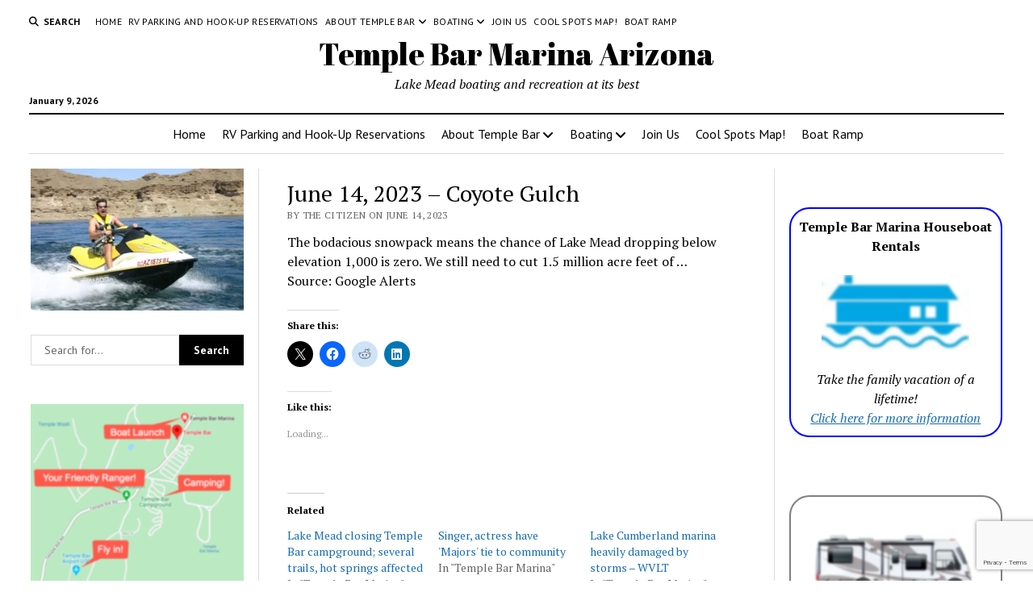

--- FILE ---
content_type: text/html; charset=UTF-8
request_url: https://www.templebarmarina.com/june-14-2023-coyote-gulch/
body_size: 22193
content:
<!DOCTYPE html><html lang="en-US"><head><title>June 14, 2023 &#x2d; Coyote Gulch &#x2d; Temple Bar Marina Arizona</title><meta charset="UTF-8" /><meta name="viewport" content="width=device-width, initial-scale=1" /><meta name="template" content="Mission News 1.64" /><meta name="google-site-verification" content="yGj18qQpxldNsKm5n7l7IyKiFgYECBL7rYaQjzOt888" /><meta name="msvalidate.01" content="D549470194C9BFAA6DE857BA391052B0" /><meta name="robots" content="max-snippet:-1,max-image-preview:large,max-video-preview:-1" /><link rel="canonical" href="https://www.templebarmarina.com/june-14-2023-coyote-gulch/" /><meta name="description" content="The bodacious snowpack means the chance of Lake Mead dropping below elevation 1,000 is zero. We still need to cut 1.5 million acre feet of &hellip; Source: Google&#8230;" /><meta property="og:type" content="article" /><meta property="og:locale" content="en_US" /><meta property="og:site_name" content="Temple Bar Marina Arizona" /><meta property="og:title" content="June 14, 2023 &#x2d; Coyote Gulch" /><meta property="og:description" content="The bodacious snowpack means the chance of Lake Mead dropping below elevation 1,000 is zero. We still need to cut 1.5 million acre feet of &hellip; Source: Google Alerts&#8230;" /><meta property="og:url" content="https://www.templebarmarina.com/june-14-2023-coyote-gulch/" /><meta property="og:image" content="https://i0.wp.com/www.templebarmarina.com/wp-content/uploads/sites/7/2018/04/cropped-temple_bar_marina_on_lake_mead_245-1510.jpg?fit=512%2C512&amp;ssl=1" /><meta property="og:image:width" content="512" /><meta property="og:image:height" content="512" /><meta property="article:published_time" content="2023-06-14T17:34:14+00:00" /><meta property="article:modified_time" content="2023-06-14T17:34:14+00:00" /><meta name="twitter:card" content="summary_large_image" /><meta name="twitter:title" content="June 14, 2023 &#x2d; Coyote Gulch" /><meta name="twitter:description" content="The bodacious snowpack means the chance of Lake Mead dropping below elevation 1,000 is zero. We still need to cut 1.5 million acre feet of &hellip; Source: Google Alerts&#8230;" /><meta name="twitter:image" content="https://i0.wp.com/www.templebarmarina.com/wp-content/uploads/sites/7/2018/04/cropped-temple_bar_marina_on_lake_mead_245-1510.jpg?fit=512%2C512&amp;ssl=1" /> <script type="application/ld+json">{"@context":"https://schema.org","@graph":[{"@type":"WebSite","@id":"https://www.templebarmarina.com/#/schema/WebSite","url":"https://www.templebarmarina.com/","name":"Temple Bar Marina Arizona","description":"Lake Mead boating and recreation at its best","inLanguage":"en-US","potentialAction":{"@type":"SearchAction","target":{"@type":"EntryPoint","urlTemplate":"https://www.templebarmarina.com/search/{search_term_string}/"},"query-input":"required name=search_term_string"},"publisher":{"@type":"Organization","@id":"https://www.templebarmarina.com/#/schema/Organization","name":"Temple Bar Marina Arizona","url":"https://www.templebarmarina.com/","logo":{"@type":"ImageObject","url":"https://i0.wp.com/www.templebarmarina.com/wp-content/uploads/sites/7/2018/04/cropped-temple_bar_marina_on_lake_mead_245-1510.jpg?fit=512%2C512&ssl=1","contentUrl":"https://i0.wp.com/www.templebarmarina.com/wp-content/uploads/sites/7/2018/04/cropped-temple_bar_marina_on_lake_mead_245-1510.jpg?fit=512%2C512&ssl=1","width":512,"height":512}}},{"@type":"WebPage","@id":"https://www.templebarmarina.com/june-14-2023-coyote-gulch/","url":"https://www.templebarmarina.com/june-14-2023-coyote-gulch/","name":"June 14, 2023 &#x2d; Coyote Gulch &#x2d; Temple Bar Marina Arizona","description":"The bodacious snowpack means the chance of Lake Mead dropping below elevation 1,000 is zero. We still need to cut 1.5 million acre feet of &hellip; Source: Google&#8230;","inLanguage":"en-US","isPartOf":{"@id":"https://www.templebarmarina.com/#/schema/WebSite"},"breadcrumb":{"@type":"BreadcrumbList","@id":"https://www.templebarmarina.com/#/schema/BreadcrumbList","itemListElement":[{"@type":"ListItem","position":1,"item":"https://www.templebarmarina.com/","name":"Temple Bar Marina Arizona"},{"@type":"ListItem","position":2,"item":"https://www.templebarmarina.com/Temple-Bar-Marina/temple-bar-marina/","name":"Category: Temple Bar Marina"},{"@type":"ListItem","position":3,"name":"June 14, 2023 &#x2d; Coyote Gulch"}]},"potentialAction":{"@type":"ReadAction","target":"https://www.templebarmarina.com/june-14-2023-coyote-gulch/"},"datePublished":"2023-06-14T17:34:14+00:00","dateModified":"2023-06-14T17:34:14+00:00","author":{"@type":"Person","@id":"https://www.templebarmarina.com/#/schema/Person/41bbae10c880a5bf3cfa9a4223f0f2be","name":"The Citizen"}}]}</script> <link rel='dns-prefetch' href='//secure.gravatar.com' /><link rel='dns-prefetch' href='//www.googletagmanager.com' /><link rel='dns-prefetch' href='//stats.wp.com' /><link rel='dns-prefetch' href='//fonts.googleapis.com' /><link rel='dns-prefetch' href='//v0.wordpress.com' /><link rel='dns-prefetch' href='//widgets.wp.com' /><link rel='dns-prefetch' href='//s0.wp.com' /><link rel='dns-prefetch' href='//0.gravatar.com' /><link rel='dns-prefetch' href='//1.gravatar.com' /><link rel='dns-prefetch' href='//2.gravatar.com' /><link rel='dns-prefetch' href='//jetpack.wordpress.com' /><link rel='dns-prefetch' href='//public-api.wordpress.com' /><link rel='preconnect' href='//i0.wp.com' /><link rel='preconnect' href='//c0.wp.com' /><link rel="alternate" type="application/rss+xml" title="Temple Bar Marina Arizona &raquo; Feed" href="https://www.templebarmarina.com/feed/" /><link rel="alternate" type="application/rss+xml" title="Temple Bar Marina Arizona &raquo; Comments Feed" href="https://www.templebarmarina.com/comments/feed/" /><link rel="alternate" type="application/rss+xml" title="Temple Bar Marina Arizona &raquo; June 14, 2023 &#8211; Coyote Gulch Comments Feed" href="https://www.templebarmarina.com/june-14-2023-coyote-gulch/feed/" /><link rel="alternate" title="oEmbed (JSON)" type="application/json+oembed" href="https://www.templebarmarina.com/wp-json/oembed/1.0/embed?url=https%3A%2F%2Fwww.templebarmarina.com%2Fjune-14-2023-coyote-gulch%2F" /><link rel="alternate" title="oEmbed (XML)" type="text/xml+oembed" href="https://www.templebarmarina.com/wp-json/oembed/1.0/embed?url=https%3A%2F%2Fwww.templebarmarina.com%2Fjune-14-2023-coyote-gulch%2F&#038;format=xml" /><style id='wp-img-auto-sizes-contain-inline-css' type='text/css'>img:is([sizes=auto i],[sizes^="auto," i]){contain-intrinsic-size:3000px 1500px}
/*# sourceURL=wp-img-auto-sizes-contain-inline-css */</style><link rel='stylesheet' id='remodal-css' href='https://www.templebarmarina.com/wp-content/plugins/wp-google-maps-pro/lib/remodal.css?ver=6.9' type='text/css' media='all' /><link rel='stylesheet' id='remodal-default-theme-css' href='https://www.templebarmarina.com/wp-content/plugins/wp-google-maps-pro/lib/remodal-default-theme.css?ver=6.9' type='text/css' media='all' /><link rel='stylesheet' id='wpgmza-marker-library-dialog-css' href='https://www.templebarmarina.com/wp-content/plugins/wp-google-maps-pro/css/marker-library-dialog.css?ver=6.9' type='text/css' media='all' /><link rel='stylesheet' id='jetpack_related-posts-css' href='https://www.templebarmarina.com/wp-content/plugins/jetpack/modules/related-posts/related-posts.css?ver=20240116' type='text/css' media='all' /><style id='wp-emoji-styles-inline-css' type='text/css'>img.wp-smiley, img.emoji {
		display: inline !important;
		border: none !important;
		box-shadow: none !important;
		height: 1em !important;
		width: 1em !important;
		margin: 0 0.07em !important;
		vertical-align: -0.1em !important;
		background: none !important;
		padding: 0 !important;
	}
/*# sourceURL=wp-emoji-styles-inline-css */</style><style id='wp-block-library-inline-css' type='text/css'>:root{--wp-block-synced-color:#7a00df;--wp-block-synced-color--rgb:122,0,223;--wp-bound-block-color:var(--wp-block-synced-color);--wp-editor-canvas-background:#ddd;--wp-admin-theme-color:#007cba;--wp-admin-theme-color--rgb:0,124,186;--wp-admin-theme-color-darker-10:#006ba1;--wp-admin-theme-color-darker-10--rgb:0,107,160.5;--wp-admin-theme-color-darker-20:#005a87;--wp-admin-theme-color-darker-20--rgb:0,90,135;--wp-admin-border-width-focus:2px}@media (min-resolution:192dpi){:root{--wp-admin-border-width-focus:1.5px}}.wp-element-button{cursor:pointer}:root .has-very-light-gray-background-color{background-color:#eee}:root .has-very-dark-gray-background-color{background-color:#313131}:root .has-very-light-gray-color{color:#eee}:root .has-very-dark-gray-color{color:#313131}:root .has-vivid-green-cyan-to-vivid-cyan-blue-gradient-background{background:linear-gradient(135deg,#00d084,#0693e3)}:root .has-purple-crush-gradient-background{background:linear-gradient(135deg,#34e2e4,#4721fb 50%,#ab1dfe)}:root .has-hazy-dawn-gradient-background{background:linear-gradient(135deg,#faaca8,#dad0ec)}:root .has-subdued-olive-gradient-background{background:linear-gradient(135deg,#fafae1,#67a671)}:root .has-atomic-cream-gradient-background{background:linear-gradient(135deg,#fdd79a,#004a59)}:root .has-nightshade-gradient-background{background:linear-gradient(135deg,#330968,#31cdcf)}:root .has-midnight-gradient-background{background:linear-gradient(135deg,#020381,#2874fc)}:root{--wp--preset--font-size--normal:16px;--wp--preset--font-size--huge:42px}.has-regular-font-size{font-size:1em}.has-larger-font-size{font-size:2.625em}.has-normal-font-size{font-size:var(--wp--preset--font-size--normal)}.has-huge-font-size{font-size:var(--wp--preset--font-size--huge)}.has-text-align-center{text-align:center}.has-text-align-left{text-align:left}.has-text-align-right{text-align:right}.has-fit-text{white-space:nowrap!important}#end-resizable-editor-section{display:none}.aligncenter{clear:both}.items-justified-left{justify-content:flex-start}.items-justified-center{justify-content:center}.items-justified-right{justify-content:flex-end}.items-justified-space-between{justify-content:space-between}.screen-reader-text{border:0;clip-path:inset(50%);height:1px;margin:-1px;overflow:hidden;padding:0;position:absolute;width:1px;word-wrap:normal!important}.screen-reader-text:focus{background-color:#ddd;clip-path:none;color:#444;display:block;font-size:1em;height:auto;left:5px;line-height:normal;padding:15px 23px 14px;text-decoration:none;top:5px;width:auto;z-index:100000}html :where(.has-border-color){border-style:solid}html :where([style*=border-top-color]){border-top-style:solid}html :where([style*=border-right-color]){border-right-style:solid}html :where([style*=border-bottom-color]){border-bottom-style:solid}html :where([style*=border-left-color]){border-left-style:solid}html :where([style*=border-width]){border-style:solid}html :where([style*=border-top-width]){border-top-style:solid}html :where([style*=border-right-width]){border-right-style:solid}html :where([style*=border-bottom-width]){border-bottom-style:solid}html :where([style*=border-left-width]){border-left-style:solid}html :where(img[class*=wp-image-]){height:auto;max-width:100%}:where(figure){margin:0 0 1em}html :where(.is-position-sticky){--wp-admin--admin-bar--position-offset:var(--wp-admin--admin-bar--height,0px)}@media screen and (max-width:600px){html :where(.is-position-sticky){--wp-admin--admin-bar--position-offset:0px}}

/*# sourceURL=wp-block-library-inline-css */</style><style id='global-styles-inline-css' type='text/css'>:root{--wp--preset--aspect-ratio--square: 1;--wp--preset--aspect-ratio--4-3: 4/3;--wp--preset--aspect-ratio--3-4: 3/4;--wp--preset--aspect-ratio--3-2: 3/2;--wp--preset--aspect-ratio--2-3: 2/3;--wp--preset--aspect-ratio--16-9: 16/9;--wp--preset--aspect-ratio--9-16: 9/16;--wp--preset--color--black: #000000;--wp--preset--color--cyan-bluish-gray: #abb8c3;--wp--preset--color--white: #ffffff;--wp--preset--color--pale-pink: #f78da7;--wp--preset--color--vivid-red: #cf2e2e;--wp--preset--color--luminous-vivid-orange: #ff6900;--wp--preset--color--luminous-vivid-amber: #fcb900;--wp--preset--color--light-green-cyan: #7bdcb5;--wp--preset--color--vivid-green-cyan: #00d084;--wp--preset--color--pale-cyan-blue: #8ed1fc;--wp--preset--color--vivid-cyan-blue: #0693e3;--wp--preset--color--vivid-purple: #9b51e0;--wp--preset--gradient--vivid-cyan-blue-to-vivid-purple: linear-gradient(135deg,rgb(6,147,227) 0%,rgb(155,81,224) 100%);--wp--preset--gradient--light-green-cyan-to-vivid-green-cyan: linear-gradient(135deg,rgb(122,220,180) 0%,rgb(0,208,130) 100%);--wp--preset--gradient--luminous-vivid-amber-to-luminous-vivid-orange: linear-gradient(135deg,rgb(252,185,0) 0%,rgb(255,105,0) 100%);--wp--preset--gradient--luminous-vivid-orange-to-vivid-red: linear-gradient(135deg,rgb(255,105,0) 0%,rgb(207,46,46) 100%);--wp--preset--gradient--very-light-gray-to-cyan-bluish-gray: linear-gradient(135deg,rgb(238,238,238) 0%,rgb(169,184,195) 100%);--wp--preset--gradient--cool-to-warm-spectrum: linear-gradient(135deg,rgb(74,234,220) 0%,rgb(151,120,209) 20%,rgb(207,42,186) 40%,rgb(238,44,130) 60%,rgb(251,105,98) 80%,rgb(254,248,76) 100%);--wp--preset--gradient--blush-light-purple: linear-gradient(135deg,rgb(255,206,236) 0%,rgb(152,150,240) 100%);--wp--preset--gradient--blush-bordeaux: linear-gradient(135deg,rgb(254,205,165) 0%,rgb(254,45,45) 50%,rgb(107,0,62) 100%);--wp--preset--gradient--luminous-dusk: linear-gradient(135deg,rgb(255,203,112) 0%,rgb(199,81,192) 50%,rgb(65,88,208) 100%);--wp--preset--gradient--pale-ocean: linear-gradient(135deg,rgb(255,245,203) 0%,rgb(182,227,212) 50%,rgb(51,167,181) 100%);--wp--preset--gradient--electric-grass: linear-gradient(135deg,rgb(202,248,128) 0%,rgb(113,206,126) 100%);--wp--preset--gradient--midnight: linear-gradient(135deg,rgb(2,3,129) 0%,rgb(40,116,252) 100%);--wp--preset--font-size--small: 12px;--wp--preset--font-size--medium: 20px;--wp--preset--font-size--large: 21px;--wp--preset--font-size--x-large: 42px;--wp--preset--font-size--regular: 16px;--wp--preset--font-size--larger: 28px;--wp--preset--spacing--20: 0.44rem;--wp--preset--spacing--30: 0.67rem;--wp--preset--spacing--40: 1rem;--wp--preset--spacing--50: 1.5rem;--wp--preset--spacing--60: 2.25rem;--wp--preset--spacing--70: 3.38rem;--wp--preset--spacing--80: 5.06rem;--wp--preset--shadow--natural: 6px 6px 9px rgba(0, 0, 0, 0.2);--wp--preset--shadow--deep: 12px 12px 50px rgba(0, 0, 0, 0.4);--wp--preset--shadow--sharp: 6px 6px 0px rgba(0, 0, 0, 0.2);--wp--preset--shadow--outlined: 6px 6px 0px -3px rgb(255, 255, 255), 6px 6px rgb(0, 0, 0);--wp--preset--shadow--crisp: 6px 6px 0px rgb(0, 0, 0);}:where(.is-layout-flex){gap: 0.5em;}:where(.is-layout-grid){gap: 0.5em;}body .is-layout-flex{display: flex;}.is-layout-flex{flex-wrap: wrap;align-items: center;}.is-layout-flex > :is(*, div){margin: 0;}body .is-layout-grid{display: grid;}.is-layout-grid > :is(*, div){margin: 0;}:where(.wp-block-columns.is-layout-flex){gap: 2em;}:where(.wp-block-columns.is-layout-grid){gap: 2em;}:where(.wp-block-post-template.is-layout-flex){gap: 1.25em;}:where(.wp-block-post-template.is-layout-grid){gap: 1.25em;}.has-black-color{color: var(--wp--preset--color--black) !important;}.has-cyan-bluish-gray-color{color: var(--wp--preset--color--cyan-bluish-gray) !important;}.has-white-color{color: var(--wp--preset--color--white) !important;}.has-pale-pink-color{color: var(--wp--preset--color--pale-pink) !important;}.has-vivid-red-color{color: var(--wp--preset--color--vivid-red) !important;}.has-luminous-vivid-orange-color{color: var(--wp--preset--color--luminous-vivid-orange) !important;}.has-luminous-vivid-amber-color{color: var(--wp--preset--color--luminous-vivid-amber) !important;}.has-light-green-cyan-color{color: var(--wp--preset--color--light-green-cyan) !important;}.has-vivid-green-cyan-color{color: var(--wp--preset--color--vivid-green-cyan) !important;}.has-pale-cyan-blue-color{color: var(--wp--preset--color--pale-cyan-blue) !important;}.has-vivid-cyan-blue-color{color: var(--wp--preset--color--vivid-cyan-blue) !important;}.has-vivid-purple-color{color: var(--wp--preset--color--vivid-purple) !important;}.has-black-background-color{background-color: var(--wp--preset--color--black) !important;}.has-cyan-bluish-gray-background-color{background-color: var(--wp--preset--color--cyan-bluish-gray) !important;}.has-white-background-color{background-color: var(--wp--preset--color--white) !important;}.has-pale-pink-background-color{background-color: var(--wp--preset--color--pale-pink) !important;}.has-vivid-red-background-color{background-color: var(--wp--preset--color--vivid-red) !important;}.has-luminous-vivid-orange-background-color{background-color: var(--wp--preset--color--luminous-vivid-orange) !important;}.has-luminous-vivid-amber-background-color{background-color: var(--wp--preset--color--luminous-vivid-amber) !important;}.has-light-green-cyan-background-color{background-color: var(--wp--preset--color--light-green-cyan) !important;}.has-vivid-green-cyan-background-color{background-color: var(--wp--preset--color--vivid-green-cyan) !important;}.has-pale-cyan-blue-background-color{background-color: var(--wp--preset--color--pale-cyan-blue) !important;}.has-vivid-cyan-blue-background-color{background-color: var(--wp--preset--color--vivid-cyan-blue) !important;}.has-vivid-purple-background-color{background-color: var(--wp--preset--color--vivid-purple) !important;}.has-black-border-color{border-color: var(--wp--preset--color--black) !important;}.has-cyan-bluish-gray-border-color{border-color: var(--wp--preset--color--cyan-bluish-gray) !important;}.has-white-border-color{border-color: var(--wp--preset--color--white) !important;}.has-pale-pink-border-color{border-color: var(--wp--preset--color--pale-pink) !important;}.has-vivid-red-border-color{border-color: var(--wp--preset--color--vivid-red) !important;}.has-luminous-vivid-orange-border-color{border-color: var(--wp--preset--color--luminous-vivid-orange) !important;}.has-luminous-vivid-amber-border-color{border-color: var(--wp--preset--color--luminous-vivid-amber) !important;}.has-light-green-cyan-border-color{border-color: var(--wp--preset--color--light-green-cyan) !important;}.has-vivid-green-cyan-border-color{border-color: var(--wp--preset--color--vivid-green-cyan) !important;}.has-pale-cyan-blue-border-color{border-color: var(--wp--preset--color--pale-cyan-blue) !important;}.has-vivid-cyan-blue-border-color{border-color: var(--wp--preset--color--vivid-cyan-blue) !important;}.has-vivid-purple-border-color{border-color: var(--wp--preset--color--vivid-purple) !important;}.has-vivid-cyan-blue-to-vivid-purple-gradient-background{background: var(--wp--preset--gradient--vivid-cyan-blue-to-vivid-purple) !important;}.has-light-green-cyan-to-vivid-green-cyan-gradient-background{background: var(--wp--preset--gradient--light-green-cyan-to-vivid-green-cyan) !important;}.has-luminous-vivid-amber-to-luminous-vivid-orange-gradient-background{background: var(--wp--preset--gradient--luminous-vivid-amber-to-luminous-vivid-orange) !important;}.has-luminous-vivid-orange-to-vivid-red-gradient-background{background: var(--wp--preset--gradient--luminous-vivid-orange-to-vivid-red) !important;}.has-very-light-gray-to-cyan-bluish-gray-gradient-background{background: var(--wp--preset--gradient--very-light-gray-to-cyan-bluish-gray) !important;}.has-cool-to-warm-spectrum-gradient-background{background: var(--wp--preset--gradient--cool-to-warm-spectrum) !important;}.has-blush-light-purple-gradient-background{background: var(--wp--preset--gradient--blush-light-purple) !important;}.has-blush-bordeaux-gradient-background{background: var(--wp--preset--gradient--blush-bordeaux) !important;}.has-luminous-dusk-gradient-background{background: var(--wp--preset--gradient--luminous-dusk) !important;}.has-pale-ocean-gradient-background{background: var(--wp--preset--gradient--pale-ocean) !important;}.has-electric-grass-gradient-background{background: var(--wp--preset--gradient--electric-grass) !important;}.has-midnight-gradient-background{background: var(--wp--preset--gradient--midnight) !important;}.has-small-font-size{font-size: var(--wp--preset--font-size--small) !important;}.has-medium-font-size{font-size: var(--wp--preset--font-size--medium) !important;}.has-large-font-size{font-size: var(--wp--preset--font-size--large) !important;}.has-x-large-font-size{font-size: var(--wp--preset--font-size--x-large) !important;}
/*# sourceURL=global-styles-inline-css */</style><style id='classic-theme-styles-inline-css' type='text/css'>/*! This file is auto-generated */
.wp-block-button__link{color:#fff;background-color:#32373c;border-radius:9999px;box-shadow:none;text-decoration:none;padding:calc(.667em + 2px) calc(1.333em + 2px);font-size:1.125em}.wp-block-file__button{background:#32373c;color:#fff;text-decoration:none}
/*# sourceURL=/wp-includes/css/classic-themes.min.css */</style><link rel='stylesheet' id='contact-form-7-css' href='https://www.templebarmarina.com/wp-content/plugins/contact-form-7/includes/css/styles.css?ver=6.1.4' type='text/css' media='all' /><link rel='stylesheet' id='jfb-css' href='https://www.templebarmarina.com/wp-content/plugins/wp-fb-autoconnect/style.css?ver=4.6.4' type='text/css' media='all' /><link rel='stylesheet' id='parent-style-css' href='https://www.templebarmarina.com/wp-content/themes/mission-news/style.css?ver=6.9' type='text/css' media='all' /><link crossorigin="anonymous" rel='stylesheet' id='ct-mission-news-google-fonts-css' href='//fonts.googleapis.com/css?family=Abril+Fatface%7CPT+Sans%3A400%2C700%7CPT+Serif%3A400%2C400i%2C700%2C700i&#038;subset=latin%2Clatin-ext&#038;display=swap&#038;ver=6.9' type='text/css' media='all' /><link rel='stylesheet' id='ct-mission-news-font-awesome-css' href='https://www.templebarmarina.com/wp-content/themes/mission-news/assets/font-awesome/css/all.min.css?ver=6.9' type='text/css' media='all' /><link rel='stylesheet' id='ct-mission-news-style-css' href='https://www.templebarmarina.com/wp-content/themes/mission-news-child/style.css?ver=6.9' type='text/css' media='all' /><link rel='stylesheet' id='jetpack_likes-css' href='https://www.templebarmarina.com/wp-content/plugins/jetpack/modules/likes/style.css?ver=15.4' type='text/css' media='all' /><style id='jetpack_facebook_likebox-inline-css' type='text/css'>.widget_facebook_likebox {
	overflow: hidden;
}

/*# sourceURL=https://www.templebarmarina.com/wp-content/plugins/jetpack/modules/widgets/facebook-likebox/style.css */</style><link rel='stylesheet' id='tablepress-default-css' href='https://www.templebarmarina.com/wp-content/plugins/tablepress/css/build/default.css?ver=3.2.6' type='text/css' media='all' /><link rel='stylesheet' id='sharedaddy-css' href='https://www.templebarmarina.com/wp-content/plugins/jetpack/modules/sharedaddy/sharing.css?ver=15.4' type='text/css' media='all' /><link rel='stylesheet' id='social-logos-css' href='https://www.templebarmarina.com/wp-content/plugins/jetpack/_inc/social-logos/social-logos.min.css?ver=15.4' type='text/css' media='all' /> <script type="text/javascript" src="https://www.templebarmarina.com/wp-includes/js/jquery/jquery.min.js?ver=3.7.1" id="jquery-core-js"></script> <script type="text/javascript" id="jetpack_related-posts-js-extra">var related_posts_js_options = {"post_heading":"h4"};
//# sourceURL=jetpack_related-posts-js-extra</script> <script type="text/javascript" id="wpgmza_data-js-extra">var wpgmza_google_api_status = {"message":"Enqueued","code":"ENQUEUED"};
//# sourceURL=wpgmza_data-js-extra</script> 
 <script type="text/javascript" src="https://www.googletagmanager.com/gtag/js?id=GT-NCNRJ9T" id="google_gtagjs-js" async></script> <script type="text/javascript" id="google_gtagjs-js-after">window.dataLayer = window.dataLayer || [];function gtag(){dataLayer.push(arguments);}
gtag("set","linker",{"domains":["www.templebarmarina.com"]});
gtag("js", new Date());
gtag("set", "developer_id.dZTNiMT", true);
gtag("config", "GT-NCNRJ9T");
//# sourceURL=google_gtagjs-js-after</script> <link rel="https://api.w.org/" href="https://www.templebarmarina.com/wp-json/" /><link rel="alternate" title="JSON" type="application/json" href="https://www.templebarmarina.com/wp-json/wp/v2/posts/8850" /><link rel="EditURI" type="application/rsd+xml" title="RSD" href="https://www.templebarmarina.com/xmlrpc.php?rsd" /><meta name="generator" content="Site Kit by Google 1.168.0" /><meta http-equiv="Content-type" content="text/html; charset=utf-8" /><link rel='canonical' href='https://www.templebarmarina.com/june-14-2023-coyote-gulch/' /><style>img#wpstats{display:none}</style><link rel="amphtml" href="https://www.templebarmarina.com/june-14-2023-coyote-gulch/amp/"><link rel="icon" href="https://i0.wp.com/www.templebarmarina.com/wp-content/uploads/sites/7/2018/04/cropped-temple_bar_marina_on_lake_mead_245-1510.jpg?fit=32%2C32&#038;ssl=1" sizes="32x32" /><link rel="icon" href="https://i0.wp.com/www.templebarmarina.com/wp-content/uploads/sites/7/2018/04/cropped-temple_bar_marina_on_lake_mead_245-1510.jpg?fit=192%2C192&#038;ssl=1" sizes="192x192" /><link rel="apple-touch-icon" href="https://i0.wp.com/www.templebarmarina.com/wp-content/uploads/sites/7/2018/04/cropped-temple_bar_marina_on_lake_mead_245-1510.jpg?fit=180%2C180&#038;ssl=1" /><meta name="msapplication-TileImage" content="https://i0.wp.com/www.templebarmarina.com/wp-content/uploads/sites/7/2018/04/cropped-temple_bar_marina_on_lake_mead_245-1510.jpg?fit=270%2C270&#038;ssl=1" /><link rel='stylesheet' id='fontawesome-css' href='https://www.templebarmarina.com/wp-content/plugins/wp-google-maps/css/font-awesome.min.css?ver=6.9' type='text/css' media='all' /><link rel='stylesheet' id='fontawesome-polyfill-css' href='https://www.templebarmarina.com/wp-content/plugins/wp-google-maps/css/polyfill/fa-5to4.css?ver=6.9' type='text/css' media='all' /><link rel='stylesheet' id='wpgmza-common-css' href='https://www.templebarmarina.com/wp-content/plugins/wp-google-maps/css/common.css?ver=10.0.04+pro-8.1.22' type='text/css' media='all' /><link rel='stylesheet' id='datatables-css' href='https://www.templebarmarina.com/wp-content/plugins/wp-google-maps/css/jquery.dataTables.min.css?ver=6.9' type='text/css' media='all' /><link rel='stylesheet' id='wpgmza-ui-legacy-css' href='https://www.templebarmarina.com/wp-content/plugins/wp-google-maps/css/styles/legacy.css?ver=10.0.04+pro-8.1.22' type='text/css' media='all' /><link rel='stylesheet' id='owl-carousel_style-css' href='https://www.templebarmarina.com/wp-content/plugins/wp-google-maps/lib/owl.carousel.min.css?ver=8.1.22' type='text/css' media='all' /><link rel='stylesheet' id='owl-carousel_style__default_theme-css' href='https://www.templebarmarina.com/wp-content/plugins/wp-google-maps/lib/owl.theme.default.min.css?ver=8.1.22' type='text/css' media='all' /><link rel='stylesheet' id='owl_carousel_style_theme_select-css' href='https://www.templebarmarina.com/wp-content/plugins/wp-google-maps-pro/css/carousel_sky.css?ver=8.1.22' type='text/css' media='all' /><link rel='stylesheet' id='featherlight-css' href='https://www.templebarmarina.com/wp-content/plugins/wp-google-maps-pro/lib/featherlight.min.css?ver=8.1.22' type='text/css' media='all' /><link rel='stylesheet' id='wpgmaps_datatables_responsive-style-css' href='https://www.templebarmarina.com/wp-content/plugins/wp-google-maps-pro/lib/dataTables.responsive.css?ver=8.1.22' type='text/css' media='all' /><link rel='stylesheet' id='wpgmaps-admin-style-css' href='https://www.templebarmarina.com/wp-content/plugins/wp-google-maps-pro/css/wpgmaps-admin.css?ver=6.9' type='text/css' media='all' /><link rel='stylesheet' id='wpgmaps-style-pro-css' href='https://www.templebarmarina.com/wp-content/plugins/wp-google-maps-pro/css/wpgmza_style_pro.css?ver=8.1.22' type='text/css' media='all' /><style id='wpgmaps-style-pro-inline-css' type='text/css'>.wpgmza_map img { max-width:none; }
        .wpgmza_widget { overflow: auto; }
/*# sourceURL=wpgmaps-style-pro-inline-css */</style><link rel='stylesheet' id='wpgmza_legacy_modern_pro_style-css' href='https://www.templebarmarina.com/wp-content/plugins/wp-google-maps-pro/css/styles/legacy-modern.css?ver=6.9' type='text/css' media='all' /></head><body id="mission-news-child" class="wp-singular post-template-default single single-post postid-8850 single-format-standard wp-theme-mission-news wp-child-theme-mission-news-child"> <a class="skip-content" href="#main">Press &quot;Enter&quot; to skip to content</a><div id="overflow-container" class="overflow-container"><div id="max-width" class="max-width"><header class="site-header" id="site-header" role="banner"><div class="top-nav"> <button id="search-toggle" class="search-toggle"><i class="fas fa-search"></i><span>Search</span></button><div id="search-form-popup" class="search-form-popup"><div class="inner"><div class="title">Search Temple Bar Marina Arizona</div><div class='search-form-container'><form role="search" method="get" class="search-form" action="https://www.templebarmarina.com"> <input id="search-field" type="search" class="search-field" value="" name="s"
 title="Search" placeholder=" Search for..." /> <input type="submit" class="search-submit" value='Search'/></form></div> <a id="close-search" class="close" href="#"><svg xmlns="http://www.w3.org/2000/svg" width="20" height="20" viewBox="0 0 20 20" version="1.1"><g stroke="none" stroke-width="1" fill="none" fill-rule="evenodd"><g transform="translate(-17.000000, -12.000000)" fill="#000000"><g transform="translate(17.000000, 12.000000)"><rect transform="translate(10.000000, 10.000000) rotate(45.000000) translate(-10.000000, -10.000000) " x="9" y="-2" width="2" height="24"/><rect transform="translate(10.000000, 10.000000) rotate(-45.000000) translate(-10.000000, -10.000000) " x="9" y="-2" width="2" height="24"/></g></g></g></svg></a></div></div><div id="menu-secondary-container" class="menu-secondary-container"><div id="menu-secondary" class="menu-container menu-secondary" role="navigation"><nav class="menu"><ul id="menu-secondary-items" class="menu-secondary-items"><li id="menu-item-43" class="menu-item menu-item-type-custom menu-item-object-custom menu-item-home menu-item-43"><a href="https://www.templebarmarina.com">Home</a></li><li id="menu-item-4212" class="menu-item menu-item-type-post_type menu-item-object-page menu-item-4212"><a href="https://www.templebarmarina.com/rv-parking-and-hook-up-reservations/">RV Parking and Hook-Up Reservations</a></li><li id="menu-item-45" class="menu-item menu-item-type-post_type menu-item-object-page menu-item-has-children menu-item-45"><a href="https://www.templebarmarina.com/about-temple-bar-marina/">About Temple Bar</a><button class="toggle-dropdown" aria-expanded="false" name="toggle-dropdown"><span class="screen-reader-text">open menu</span><i class="fas fa-angle-right"></i></button><ul class="sub-menu"><li id="menu-item-3168" class="menu-item menu-item-type-post_type menu-item-object-page menu-item-3168"><a href="https://www.templebarmarina.com/local-jobs/">Local Jobs</a></li><li id="menu-item-49" class="menu-item menu-item-type-post_type menu-item-object-page menu-item-49"><a href="https://www.templebarmarina.com/map-and-directions/">Map and Directions</a></li><li id="menu-item-53" class="menu-item menu-item-type-post_type menu-item-object-page menu-item-53"><a href="https://www.templebarmarina.com/lake-mead-recreation/">Lake Mead Recreation</a></li><li id="menu-item-3170" class="menu-item menu-item-type-post_type menu-item-object-page menu-item-3170"><a href="https://www.templebarmarina.com/concerts/">Concerts</a></li><li id="menu-item-13318" class="menu-item menu-item-type-post_type menu-item-object-page menu-item-13318"><a href="https://www.templebarmarina.com/optimized-savings-shipping-logisitics/">How do large US and foreign manufactures optimize their shipping and freight spend?</a></li></ul></li><li id="menu-item-56" class="menu-item menu-item-type-post_type menu-item-object-page menu-item-has-children menu-item-56"><a href="https://www.templebarmarina.com/boating/">Boating</a><button class="toggle-dropdown" aria-expanded="false" name="toggle-dropdown"><span class="screen-reader-text">open menu</span><i class="fas fa-angle-right"></i></button><ul class="sub-menu"><li id="menu-item-41" class="menu-item menu-item-type-post_type menu-item-object-page menu-item-41"><a href="https://www.templebarmarina.com/rentals/houseboats-2/">Houseboat</a></li><li id="menu-item-42" class="menu-item menu-item-type-post_type menu-item-object-page menu-item-42"><a href="https://www.templebarmarina.com/houseboats/">Personal Water Crafts</a></li><li id="menu-item-59" class="menu-item menu-item-type-post_type menu-item-object-page menu-item-has-children menu-item-59"><a href="https://www.templebarmarina.com/rentals/">Rentals</a><button class="toggle-dropdown" aria-expanded="false" name="toggle-dropdown"><span class="screen-reader-text">open menu</span><i class="fas fa-angle-right"></i></button><ul class="sub-menu"><li id="menu-item-4198" class="menu-item menu-item-type-post_type menu-item-object-page menu-item-4198"><a href="https://www.templebarmarina.com/houseboat-rentals/">Houseboat Rentals</a></li><li id="menu-item-4209" class="menu-item menu-item-type-post_type menu-item-object-page menu-item-4209"><a href="https://www.templebarmarina.com/jetski-and-personal-watercraft-rentals/">Jetski and Personal Watercraft Rentals</a></li></ul></li></ul></li><li id="menu-item-40" class="menu-item menu-item-type-post_type menu-item-object-page menu-item-40"><a href="https://www.templebarmarina.com/join-us/">Join Us</a></li><li id="menu-item-188" class="menu-item menu-item-type-post_type menu-item-object-page menu-item-188"><a href="https://www.templebarmarina.com/cool-spots-map/">Cool Spots Map!</a></li><li id="menu-item-201" class="menu-item menu-item-type-post_type menu-item-object-page menu-item-201"><a href="https://www.templebarmarina.com/boat-ramp/">Boat Ramp</a></li></ul></nav></div></div></div><div id="title-container" class="title-container"><div class='site-title has-date'><a href='https://www.templebarmarina.com'>Temple Bar Marina Arizona</a></div><p class="date">January 9, 2026</p><p class="tagline">Lake Mead boating and recreation at its best</p></div> <button id="toggle-navigation" class="toggle-navigation" name="toggle-navigation" aria-expanded="false"> <span class="screen-reader-text">open menu</span> <svg xmlns="http://www.w3.org/2000/svg" width="24" height="18" viewBox="0 0 24 18" version="1.1"><g stroke="none" stroke-width="1" fill="none" fill-rule="evenodd"><g transform="translate(-272.000000, -21.000000)" fill="#000000"><g transform="translate(266.000000, 12.000000)"><g transform="translate(6.000000, 9.000000)"><rect class="top-bar" x="0" y="0" width="24" height="2"/><rect class="middle-bar" x="0" y="8" width="24" height="2"/><rect class="bottom-bar" x="0" y="16" width="24" height="2"/></g></g></g></g></svg> </button><div id="menu-primary-container" class="menu-primary-container tier-1"><div class="dropdown-navigation"><a id="back-button" class="back-button" href="#"><i class="fas fa-angle-left"></i> Back</a><span class="label"></span></div><div id="menu-primary" class="menu-container menu-primary" role="navigation"><nav class="menu"><ul id="menu-primary-items" class="menu-primary-items"><li class="menu-item menu-item-type-custom menu-item-object-custom menu-item-home menu-item-43"><a href="https://www.templebarmarina.com">Home</a></li><li class="menu-item menu-item-type-post_type menu-item-object-page menu-item-4212"><a href="https://www.templebarmarina.com/rv-parking-and-hook-up-reservations/">RV Parking and Hook-Up Reservations</a></li><li class="menu-item menu-item-type-post_type menu-item-object-page menu-item-has-children menu-item-45"><a href="https://www.templebarmarina.com/about-temple-bar-marina/">About Temple Bar</a><button class="toggle-dropdown" aria-expanded="false" name="toggle-dropdown"><span class="screen-reader-text">open menu</span><i class="fas fa-angle-right"></i></button><ul class="sub-menu"><li class="menu-item menu-item-type-post_type menu-item-object-page menu-item-3168"><a href="https://www.templebarmarina.com/local-jobs/">Local Jobs</a></li><li class="menu-item menu-item-type-post_type menu-item-object-page menu-item-49"><a href="https://www.templebarmarina.com/map-and-directions/">Map and Directions</a></li><li class="menu-item menu-item-type-post_type menu-item-object-page menu-item-53"><a href="https://www.templebarmarina.com/lake-mead-recreation/">Lake Mead Recreation</a></li><li class="menu-item menu-item-type-post_type menu-item-object-page menu-item-3170"><a href="https://www.templebarmarina.com/concerts/">Concerts</a></li><li class="menu-item menu-item-type-post_type menu-item-object-page menu-item-13318"><a href="https://www.templebarmarina.com/optimized-savings-shipping-logisitics/">How do large US and foreign manufactures optimize their shipping and freight spend?</a></li></ul></li><li class="menu-item menu-item-type-post_type menu-item-object-page menu-item-has-children menu-item-56"><a href="https://www.templebarmarina.com/boating/">Boating</a><button class="toggle-dropdown" aria-expanded="false" name="toggle-dropdown"><span class="screen-reader-text">open menu</span><i class="fas fa-angle-right"></i></button><ul class="sub-menu"><li class="menu-item menu-item-type-post_type menu-item-object-page menu-item-41"><a href="https://www.templebarmarina.com/rentals/houseboats-2/">Houseboat</a></li><li class="menu-item menu-item-type-post_type menu-item-object-page menu-item-42"><a href="https://www.templebarmarina.com/houseboats/">Personal Water Crafts</a></li><li class="menu-item menu-item-type-post_type menu-item-object-page menu-item-has-children menu-item-59"><a href="https://www.templebarmarina.com/rentals/">Rentals</a><button class="toggle-dropdown" aria-expanded="false" name="toggle-dropdown"><span class="screen-reader-text">open menu</span><i class="fas fa-angle-right"></i></button><ul class="sub-menu"><li class="menu-item menu-item-type-post_type menu-item-object-page menu-item-4198"><a href="https://www.templebarmarina.com/houseboat-rentals/">Houseboat Rentals</a></li><li class="menu-item menu-item-type-post_type menu-item-object-page menu-item-4209"><a href="https://www.templebarmarina.com/jetski-and-personal-watercraft-rentals/">Jetski and Personal Watercraft Rentals</a></li></ul></li></ul></li><li class="menu-item menu-item-type-post_type menu-item-object-page menu-item-40"><a href="https://www.templebarmarina.com/join-us/">Join Us</a></li><li class="menu-item menu-item-type-post_type menu-item-object-page menu-item-188"><a href="https://www.templebarmarina.com/cool-spots-map/">Cool Spots Map!</a></li><li class="menu-item menu-item-type-post_type menu-item-object-page menu-item-201"><a href="https://www.templebarmarina.com/boat-ramp/">Boat Ramp</a></li></ul></nav></div></div></header><div class="content-container"><div class="layout-container"><aside class="sidebar sidebar-left" id="sidebar-left" role="complementary"><div class="inner"><section id="media_image-2" class="widget widget_media_image"><img width="300" height="200" src="https://i0.wp.com/www.templebarmarina.com/wp-content/uploads/sites/7/2018/04/temple_bar_marina_on_lake_mead_245-1510.jpg?fit=300%2C200&amp;ssl=1" class="image wp-image-31  attachment-medium size-medium" alt="Temple Bar Marina Personal Watercraft rentals" style="max-width: 100%; height: auto;" decoding="async" fetchpriority="high" srcset="https://i0.wp.com/www.templebarmarina.com/wp-content/uploads/sites/7/2018/04/temple_bar_marina_on_lake_mead_245-1510.jpg?w=900&amp;ssl=1 900w, https://i0.wp.com/www.templebarmarina.com/wp-content/uploads/sites/7/2018/04/temple_bar_marina_on_lake_mead_245-1510.jpg?resize=300%2C200&amp;ssl=1 300w, https://i0.wp.com/www.templebarmarina.com/wp-content/uploads/sites/7/2018/04/temple_bar_marina_on_lake_mead_245-1510.jpg?resize=768%2C512&amp;ssl=1 768w" sizes="(max-width: 300px) 100vw, 300px" data-attachment-id="31" data-permalink="https://www.templebarmarina.com/rentals/temple_bar_marina_on_lake_mead_245-1510/" data-orig-file="https://i0.wp.com/www.templebarmarina.com/wp-content/uploads/sites/7/2018/04/temple_bar_marina_on_lake_mead_245-1510.jpg?fit=900%2C600&amp;ssl=1" data-orig-size="900,600" data-comments-opened="1" data-image-meta="{&quot;aperture&quot;:&quot;0&quot;,&quot;credit&quot;:&quot;&quot;,&quot;camera&quot;:&quot;&quot;,&quot;caption&quot;:&quot;&quot;,&quot;created_timestamp&quot;:&quot;0&quot;,&quot;copyright&quot;:&quot;&quot;,&quot;focal_length&quot;:&quot;0&quot;,&quot;iso&quot;:&quot;0&quot;,&quot;shutter_speed&quot;:&quot;0&quot;,&quot;title&quot;:&quot;&quot;,&quot;orientation&quot;:&quot;0&quot;}" data-image-title="Temple Bar Marina Personal Watercraft rentals" data-image-description="&lt;p&gt;Temple Bar Marina Personal Watercraft rentals &lt;/p&gt;
" data-image-caption="" data-medium-file="https://i0.wp.com/www.templebarmarina.com/wp-content/uploads/sites/7/2018/04/temple_bar_marina_on_lake_mead_245-1510.jpg?fit=300%2C200&amp;ssl=1" data-large-file="https://i0.wp.com/www.templebarmarina.com/wp-content/uploads/sites/7/2018/04/temple_bar_marina_on_lake_mead_245-1510.jpg?fit=900%2C600&amp;ssl=1" /></section><section id="search-2" class="widget widget_search"><div class='search-form-container'><form role="search" method="get" class="search-form" action="https://www.templebarmarina.com"> <input id="search-field" type="search" class="search-field" value="" name="s"
 title="Search" placeholder=" Search for..." /> <input type="submit" class="search-submit" value='Search'/></form></div></section><section id="text-3" class="widget widget_text"><div class="textwidget"><p><img decoding="async" data-recalc-dims="1" class="size-medium wp-image-4192 aligncenter" src="https://i0.wp.com/www.templebarmarina.com/wp-content/uploads/sites/7/2020/08/2020-08-09_10-49-36.png?resize=300%2C260&#038;ssl=1" alt="" width="300" height="260" srcset="https://i0.wp.com/www.templebarmarina.com/wp-content/uploads/sites/7/2020/08/2020-08-09_10-49-36.png?w=532&amp;ssl=1 532w, https://i0.wp.com/www.templebarmarina.com/wp-content/uploads/sites/7/2020/08/2020-08-09_10-49-36.png?resize=300%2C260&amp;ssl=1 300w" sizes="(max-width: 300px) 100vw, 300px" /></p></div></section><section id="ct_mission_news_post_list-1" class="widget widget_ct_mission_news_post_list"><div class="style-1"><h2 class="widget-title">Latest Posts</h2><ul><li class="post-item"><div class="top"><div class="top-inner"><a href="https://www.templebarmarina.com/8-year-old-arizona-student-arrested-for-bringing-loaded-gun-to-school-mcso-says/" class="title">8-year-old Arizona student arrested for bringing loaded gun to school, MCSO says</a><div class="post-byline">By The Citizen</div></div></div><div class="bottom"><div class="excerpt">Lake Wind Advisory. from WED 10:00 AM MST until WED 7:00 PM MST, Lake Mead National Recreation Area. 8-year-old Arizona student arrested for ...&#013; Source: Google...</div><span class="comments-link"> <a href="https://www.templebarmarina.com/8-year-old-arizona-student-arrested-for-bringing-loaded-gun-to-school-mcso-says/#respond"> <i class="far fa-comment" title="comment icon"></i> Leave a Comment </a> </span></div></li><li class="post-item"><div class="top"><div class="top-inner"><a href="https://www.templebarmarina.com/dec-2-2025-weather-whatever-fox-10-phoenix/" class="title">Dec. 2, 2025 | Weather &amp; Whatever &#8211; FOX 10 Phoenix</a><div class="post-byline">By The Citizen</div></div></div><div class="bottom"><div class="excerpt">Lake Wind Advisory. from WED 10:00 AM MST until WED 7:00 PM MST, Lake Mead National Recreation Area. Dec. 2 ...&#013; Source: Google Alerts</div><span class="comments-link"> <a href="https://www.templebarmarina.com/dec-2-2025-weather-whatever-fox-10-phoenix/#respond"> <i class="far fa-comment" title="comment icon"></i> Leave a Comment </a> </span></div></li><li class="post-item"><div class="top"><div class="top-inner"><a href="https://www.templebarmarina.com/wild-east-coast-weather-fox-10-talks/" class="title">Wild East Coast Weather | FOX 10 Talks</a><div class="post-byline">By The Citizen</div></div></div><div class="bottom"><div class="excerpt">Lake Wind Advisory. from WED 10:00 AM MST until WED 7:00 PM MST, Lake Mead National Recreation Area. Wild ...&#013; Source: Google Alerts</div><span class="comments-link"> <a href="https://www.templebarmarina.com/wild-east-coast-weather-fox-10-talks/#respond"> <i class="far fa-comment" title="comment icon"></i> Leave a Comment </a> </span></div></li><li class="post-item"><div class="top"><div class="top-inner"><a href="https://www.templebarmarina.com/be-someones-angel-this-year-boulder-city-home-of-hoover-dam-lake-mead/" class="title">Be Someone&#039;s Angel This Year | Boulder City: Home of Hoover Dam &amp; &lt;b&gt;Lake Mead&lt;/b&gt; &#8211;</a><div class="post-byline">By The Citizen</div></div></div><div class="bottom"><div class="excerpt">The Boulder Dam Credit Union is home to the community's Angel Tree now thru Friday, December 12. Make sure to stop by and select a...</div><span class="comments-link"> <a href="https://www.templebarmarina.com/be-someones-angel-this-year-boulder-city-home-of-hoover-dam-lake-mead/#respond"> <i class="far fa-comment" title="comment icon"></i> Leave a Comment </a> </span></div></li><li class="post-item"><div class="top"><div class="top-inner"><a href="https://www.templebarmarina.com/arizona-weather-forecast-phoenix-still-expecting-nice-dry-weather/" class="title">Arizona Weather Forecast: Phoenix still expecting nice, dry weather</a><div class="post-byline">By The Citizen</div></div></div><div class="bottom"><div class="excerpt">Lake Wind Advisory. from WED 10:00 AM MST until WED 7:00 PM MST, Lake Mead National Recreation Area. Arizona Weather Forecast: Phoenix still ...&#013; Source: Google...</div><span class="comments-link"> <a href="https://www.templebarmarina.com/arizona-weather-forecast-phoenix-still-expecting-nice-dry-weather/#respond"> <i class="far fa-comment" title="comment icon"></i> Leave a Comment </a> </span></div></li></ul></div></section><section id="ai_widget-4" class="widget block-widget"><div class='code-block code-block-11' style='margin: 8px 0; clear: both;'> <script async src="https://pagead2.googlesyndication.com/pagead/js/adsbygoogle.js"></script>  <ins class="adsbygoogle"
 style="display:block"
 data-ad-client="ca-pub-0785551484312077"
 data-ad-slot="3391812533"
 data-ad-format="link"
 data-full-width-responsive="true"></ins> <script>(adsbygoogle = window.adsbygoogle || []).push({});</script></div></section></div></aside><section id="main" class="main" role="main"><div id="loop-container" class="loop-container"><div class="post-8850 post type-post status-publish format-standard hentry category-temple-bar-marina tag-temple-bar-marina entry"><article><div class='post-header'><h1 class='post-title'>June 14, 2023 &#8211; Coyote Gulch</h1><div class="post-byline">By The Citizen on June 14, 2023</div></div><div class="post-content"><p>The bodacious snowpack means the chance of Lake Mead dropping below elevation 1,000 is zero. We still need to cut 1.5 million acre feet of &#8230;&#013;<br /> Source: Google Alerts</p><div class="sharedaddy sd-sharing-enabled"><div class="robots-nocontent sd-block sd-social sd-social-icon sd-sharing"><h3 class="sd-title">Share this:</h3><div class="sd-content"><ul><li class="share-twitter"><a rel="nofollow noopener noreferrer"
 data-shared="sharing-twitter-8850"
 class="share-twitter sd-button share-icon no-text"
 href="https://www.templebarmarina.com/june-14-2023-coyote-gulch/?share=twitter"
 target="_blank"
 aria-labelledby="sharing-twitter-8850"
 > <span id="sharing-twitter-8850" hidden>Click to share on X (Opens in new window)</span> <span>X</span> </a></li><li class="share-facebook"><a rel="nofollow noopener noreferrer"
 data-shared="sharing-facebook-8850"
 class="share-facebook sd-button share-icon no-text"
 href="https://www.templebarmarina.com/june-14-2023-coyote-gulch/?share=facebook"
 target="_blank"
 aria-labelledby="sharing-facebook-8850"
 > <span id="sharing-facebook-8850" hidden>Click to share on Facebook (Opens in new window)</span> <span>Facebook</span> </a></li><li class="share-reddit"><a rel="nofollow noopener noreferrer"
 data-shared="sharing-reddit-8850"
 class="share-reddit sd-button share-icon no-text"
 href="https://www.templebarmarina.com/june-14-2023-coyote-gulch/?share=reddit"
 target="_blank"
 aria-labelledby="sharing-reddit-8850"
 > <span id="sharing-reddit-8850" hidden>Click to share on Reddit (Opens in new window)</span> <span>Reddit</span> </a></li><li class="share-linkedin"><a rel="nofollow noopener noreferrer"
 data-shared="sharing-linkedin-8850"
 class="share-linkedin sd-button share-icon no-text"
 href="https://www.templebarmarina.com/june-14-2023-coyote-gulch/?share=linkedin"
 target="_blank"
 aria-labelledby="sharing-linkedin-8850"
 > <span id="sharing-linkedin-8850" hidden>Click to share on LinkedIn (Opens in new window)</span> <span>LinkedIn</span> </a></li><li class="share-end"></li></ul></div></div></div><div class='sharedaddy sd-block sd-like jetpack-likes-widget-wrapper jetpack-likes-widget-unloaded' id='like-post-wrapper-144895246-8850-696155909b51a' data-src='https://widgets.wp.com/likes/?ver=15.4#blog_id=144895246&amp;post_id=8850&amp;origin=www.templebarmarina.com&amp;obj_id=144895246-8850-696155909b51a' data-name='like-post-frame-144895246-8850-696155909b51a' data-title='Like or Reblog'><h3 class="sd-title">Like this:</h3><div class='likes-widget-placeholder post-likes-widget-placeholder' style='height: 55px;'><span class='button'><span>Like</span></span> <span class="loading">Loading...</span></div><span class='sd-text-color'></span><a class='sd-link-color'></a></div><div id='jp-relatedposts' class='jp-relatedposts' ><h3 class="jp-relatedposts-headline"><em>Related</em></h3></div></div><div class="post-meta"><p class="post-categories"><span>Published in</span> <a href="https://www.templebarmarina.com/Temple-Bar-Marina/temple-bar-marina/" title="View all posts in Temple Bar Marina">Temple Bar Marina</a></p><div class="post-tags"><ul><li><a href="https://www.templebarmarina.com/Temple-Bar-Marina/temple-bar-marina/" title="View all posts tagged Temple Bar Marina">Temple Bar Marina</a></li></ul></div><div class="post-author"><div class="avatar-container"> <img alt='The Citizen' src='https://secure.gravatar.com/avatar/dd9baea4292deb8ededddacc0dd7c2bff2339c6ee707290418b36adc70e90bd8?s=78&#038;d=identicon&#038;r=g' srcset='https://secure.gravatar.com/avatar/dd9baea4292deb8ededddacc0dd7c2bff2339c6ee707290418b36adc70e90bd8?s=156&#038;d=identicon&#038;r=g 2x' class='avatar avatar-78 photo' height='78' width='78' decoding='async'/></div><div><div class="author">The Citizen</div><p></p></div></div></div><div class="more-from-category"><div class="category-container"><div class="top"><span class="section-title">More from <span>Temple Bar Marina</span></span><a class="category-link" href="https://www.templebarmarina.com/Temple-Bar-Marina/temple-bar-marina/">More posts in Temple Bar Marina &raquo;</a></div><ul><li><a href="https://www.templebarmarina.com/8-year-old-arizona-student-arrested-for-bringing-loaded-gun-to-school-mcso-says/" class="title">8-year-old Arizona student arrested for bringing loaded gun to school, MCSO says</a></li><li><a href="https://www.templebarmarina.com/dec-2-2025-weather-whatever-fox-10-phoenix/" class="title">Dec. 2, 2025 | Weather &amp; Whatever &#8211; FOX 10 Phoenix</a></li><li><a href="https://www.templebarmarina.com/wild-east-coast-weather-fox-10-talks/" class="title">Wild East Coast Weather | FOX 10 Talks</a></li><li><a href="https://www.templebarmarina.com/be-someones-angel-this-year-boulder-city-home-of-hoover-dam-lake-mead/" class="title">Be Someone&#039;s Angel This Year | Boulder City: Home of Hoover Dam &amp; &lt;b&gt;Lake Mead&lt;/b&gt; &#8211;</a></li><li><a href="https://www.templebarmarina.com/arizona-weather-forecast-phoenix-still-expecting-nice-dry-weather/" class="title">Arizona Weather Forecast: Phoenix still expecting nice, dry weather</a></li></ul></div></div></article><section id="comments" class="comments"><div class="comments-number"><h2> Be First to Comment</h2></div><ol class="comment-list"></ol><div id="respond" class="comment-respond"><h3 id="reply-title" class="comment-reply-title">Leave a Reply<small><a rel="nofollow" id="cancel-comment-reply-link" href="/june-14-2023-coyote-gulch/#respond" style="display:none;">Cancel reply</a></small></h3><form id="commentform" class="comment-form"> <iframe
 title="Comment Form"
 src="https://jetpack.wordpress.com/jetpack-comment/?blogid=144895246&#038;postid=8850&#038;comment_registration=0&#038;require_name_email=1&#038;stc_enabled=1&#038;stb_enabled=1&#038;show_avatars=1&#038;avatar_default=identicon&#038;greeting=Leave+a+Reply&#038;jetpack_comments_nonce=c2ce387fc5&#038;greeting_reply=Leave+a+Reply+to+%25s&#038;color_scheme=light&#038;lang=en_US&#038;jetpack_version=15.4&#038;iframe_unique_id=1&#038;show_cookie_consent=10&#038;has_cookie_consent=0&#038;is_current_user_subscribed=0&#038;token_key=%3Bnormal%3B&#038;sig=80a85374a657f5b48e8c9145c2c15a313148d635#parent=https%3A%2F%2Fwww.templebarmarina.com%2Fjune-14-2023-coyote-gulch%2F"
 name="jetpack_remote_comment"
 style="width:100%; height: 430px; border:0;"
 class="jetpack_remote_comment"
 id="jetpack_remote_comment"
 sandbox="allow-same-origin allow-top-navigation allow-scripts allow-forms allow-popups"
 > </iframe> <!--[if !IE]><!--> <script>document.addEventListener('DOMContentLoaded', function () {
							var commentForms = document.getElementsByClassName('jetpack_remote_comment');
							for (var i = 0; i < commentForms.length; i++) {
								commentForms[i].allowTransparency = false;
								commentForms[i].scrolling = 'no';
							}
						});</script> <!--<![endif]--></form></div> <input type="hidden" name="comment_parent" id="comment_parent" value="" /></section></div></div></section><aside class="sidebar sidebar-right" id="sidebar-right" role="complementary"><div class="inner"><section id="facebook-likebox-2" class="widget widget_facebook_likebox"><div id="fb-root"></div><div class="fb-page" data-href="https://www.facebook.com/templebarmarina" data-width="340"  data-height="130" data-hide-cover="false" data-show-facepile="false" data-tabs="false" data-hide-cta="false" data-small-header="false"><div class="fb-xfbml-parse-ignore"><blockquote cite="https://www.facebook.com/templebarmarina"><a href="https://www.facebook.com/templebarmarina"></a></blockquote></div></div></section><section id="text-2" class="widget widget_text"><div class="textwidget"><div style="text-align: center; border: 2px solid blue; padding: 10px; border-radius: 25px;"><strong>Temple Bar Marina Houseboat Rentals</strong><a href="https://www.templebarmarina.com/houseboat-rentals/"><strong><img loading="lazy" decoding="async" data-recalc-dims="1" class="size-full wp-image-4193 aligncenter" src="https://i0.wp.com/www.templebarmarina.com/wp-content/uploads/sites/7/2020/08/2020-08-09_11-10-49.png?resize=183%2C93&#038;ssl=1" alt="" width="183" height="93" /></strong></a><em>Take the family vacation of a lifetime!<br /> <a href="https://www.templebarmarina.com/houseboat-rentals/">Click here for more information</a><br /> </em></div><p>&nbsp;</p><div style="text-align: center; border: 2px solid grey; padding: 10px; border-radius: 25px;"><p><a href="https://www.templebarmarina.com/rv-parking-and-hook-up-reservations/"><img loading="lazy" decoding="async" data-recalc-dims="1" class="size-medium wp-image-4194 aligncenter" src="https://i0.wp.com/www.templebarmarina.com/wp-content/uploads/sites/7/2020/08/motorhome-type-a.png?resize=300%2C127&#038;ssl=1" alt="Temple Bar Marina RV Recreational Vehicle Parking and Hookups" width="300" height="127" srcset="https://i0.wp.com/www.templebarmarina.com/wp-content/uploads/sites/7/2020/08/motorhome-type-a.png?w=306&amp;ssl=1 306w, https://i0.wp.com/www.templebarmarina.com/wp-content/uploads/sites/7/2020/08/motorhome-type-a.png?resize=300%2C127&amp;ssl=1 300w" sizes="auto, (max-width: 300px) 100vw, 300px" /></a></p><p><strong>Reservations for RV&#8217;s and hookups<br /> </strong><a href="https://www.templebarmarina.com/rv-parking-and-hook-up-reservations/"><em>Click here for more information</em></a></p></div><p>&nbsp;</p><div style="text-align: center; border: 2px solid green; padding: 10px; border-radius: 25px;"><p><a href="https://www.templebarmarina.com/jetski-and-personal-watercraft-rentals/"><img loading="lazy" decoding="async" data-recalc-dims="1" class=" wp-image-4196 aligncenter" src="https://i0.wp.com/www.templebarmarina.com/wp-content/uploads/sites/7/2020/08/jetski_icon.jpg?resize=238%2C128&#038;ssl=1" alt="Temple bar Marina Jetski and Personal Water Craft Rentals" width="238" height="128" /></a></p><p><strong>Temple Bar Jetski and Personal Water Craft Rentals<br /> </strong><a href="https://www.templebarmarina.com/jetski-and-personal-watercraft-rentals/"><em>Learn more and reservations</em></a><strong><br /> </strong></p></div><p><strong>Also Visit:</strong><br /> <a href="https://www.searchinglasvegas.com" target="_blank" rel="noopener">Searching Las Vegas</a><br /> <a href="https://www.bingolasvegas.com" target="_blank" rel="noopener">Bingo Las Vegas</a><br /> <a href="https://www.calnevari.com" target="_blank" rel="noopener">Cal Nev Ari</a></p></div></section><section id="wpgmza_map_widget-2" class="widget wpgmza_widget"><div style="display:block; width:100%;"><div id="wpgmaps_directions_notification_8" style="display:none;">Fetching directions......</div><div id="wpgmaps_directions_reset_8" style="display:none;"> <a href='javascript:void(0)' onclick='wpgmza_reset_directions(8);' id='wpgmaps_reset_directions' title='Reset directions'>Reset directions</a> <br /> <a href='javascript: ;' id='wpgmaps_print_directions_8' target='_blank' title='Print directions'>Print directions</a></div><div id="directions_panel_8"></div></div> <a name='map8'></a><div class="wpgmza_map " id="wpgmza_map_8" style="display:block; overflow:auto; width:100%; height:300px; float:left;" data-settings='{"id":"8","map_title":"The Temple Bar Marina","map_width":"100","map_height":"300","map_start_lat":"36.032699","map_start_lng":"-114.324515","map_start_location":"36.032699227081764,-114.32451481481932","map_start_zoom":"14","default_marker":"0","type":"1","alignment":"1","directions_enabled":"0","styling_enabled":"0","styling_json":"","active":"0","kml":"","bicycle":"0","traffic":"0","dbox":"3","dbox_width":"100","listmarkers":"0","listmarkers_advanced":"0","filterbycat":"0","ugm_enabled":"2","ugm_category_enabled":"2","fusion":"","map_width_type":"\\%","map_height_type":"px","mass_marker_support":"2","ugm_access":"2","order_markers_by":"1","order_markers_choice":"2","show_user_location":"2","default_to":"","other_settings":{"wpgmza_store_locator_restrict":"","wpgmza_sl_animation":"1","store_locator_query_string":"ZIP \/ Address:","store_locator_name_string":"Title \/ Description:","store_locator_default_address":"","wpgmza_dbox_width_type":"%","map_max_zoom":"3","map_min_zoom":"21","sl_stroke_color":"FF0000","sl_stroke_opacity":"0.25","sl_fill_color":"FF0000","sl_fill_opacity":"0.15","click_open_link":2,"transport_layer":0,"iw_primary_color":"2A3744","iw_accent_color":"252F3A","iw_text_color":"FFFFFF","wpgmza_iw_type":"0","list_markers_by":"0","push_in_map":"","push_in_map_placement":"9","wpgmza_push_in_map_width":"","wpgmza_push_in_map_height":"","wpgmza_theme_data":"","upload_default_ul_marker":"","upload_default_sl_marker":"","wpgmza_ugm_upload_images":2,"wpgmza_ugm_link_enabled":"2","wpgmza_ugm_desc_enabled":"1","wpgmza_ugm_form_header":"","wpgmza_ugm_form_title":"","wpgmza_ugm_form_title_ph":"","wpgmza_ugm_form_address":"","wpgmza_ugm_form_address_ph":"","wpgmza_ugm_form_address_help":"","wpgmza_ugm_form_desc":"","wpgmza_ugm_form_link":"","wpgmza_ugm_form_link_ph":"","wpgmza_ugm_form_image":"","wpgmza_ugm_form_category":"","zoom_after_ugm_submission":"0","shortcodeAttributes":{"id":"8"}}}' data-map-id='8' data-shortcode-attributes='{"id":"8"}' ></div></section><section id="ai_widget-3" class="widget block-widget"><div class='code-block code-block-1' style='margin: 8px 0; clear: both;'> <script async src="//pagead2.googlesyndication.com/pagead/js/adsbygoogle.js"></script>  <ins class="adsbygoogle"
 style="display:block"
 data-ad-client="ca-pub-0785551484312077"
 data-ad-slot="2499803669"
 data-ad-format="auto"></ins> <script>(adsbygoogle = window.adsbygoogle || []).push({});</script></div></section><section id="categories-2" class="widget widget_categories"><h2 class="widget-title">Categories</h2><ul><li class="cat-item cat-item-1"><a href="https://www.templebarmarina.com/Temple-Bar-Marina/temple-bar-marina/">Temple Bar Marina</a></li></ul></section><section id="text-4" class="widget widget_text"><div class="textwidget"><div style="text-align: center; border: 2px solid black; padding: 10px; border-radius: 25px;"><strong>Retirement Community Living<br /> <a href="https://www.retirementcommunityliving.com/sun-city-summerlin/" target="_blank" rel="noopener"><img loading="lazy" decoding="async" data-recalc-dims="1" class="alignnone size-medium wp-image-4218" src="https://i0.wp.com/www.templebarmarina.com/wp-content/uploads/sites/7/2020/08/Sun-City-Summerlin-Real-Estate-300x149.jpg?resize=300%2C149&#038;ssl=1" alt="Sun-City-Summerlin-Real-Estate" width="300" height="149" srcset="https://i0.wp.com/www.templebarmarina.com/wp-content/uploads/sites/7/2020/08/Sun-City-Summerlin-Real-Estate.jpg?resize=300%2C149&amp;ssl=1 300w, https://i0.wp.com/www.templebarmarina.com/wp-content/uploads/sites/7/2020/08/Sun-City-Summerlin-Real-Estate.jpg?resize=768%2C380&amp;ssl=1 768w, https://i0.wp.com/www.templebarmarina.com/wp-content/uploads/sites/7/2020/08/Sun-City-Summerlin-Real-Estate.jpg?w=800&amp;ssl=1 800w" sizes="auto, (max-width: 300px) 100vw, 300px" /></a><br /> Your retirement starts here<br /> <a href="https://www.retirementcommunityliving.com/sun-city-summerlin/" target="_blank" rel="noopener">Sun City Summerlin, Las Vegas NV</a><br /> </strong></div></div></section></div></aside></div></div><footer id="site-footer" class="site-footer" role="contentinfo"><div class="footer-title-container"><div class='site-title has-date'><a href='https://www.templebarmarina.com'>Temple Bar Marina Arizona</a></div><p class="footer-tagline">Lake Mead boating and recreation at its best</p></div><div id="menu-footer-container" class="menu-footer-container"><div id="menu-footer" class="menu-container menu-footer" role="navigation"></div></div><div class="design-credit"> <span> <iframe width="120" height="25" scrolling="no" frameborder=0  src="https://www.omnibuspanel.com/code/sticker/stick.php?v=1767986576&dom=www.templebarmarina.com&rf="></iframe><br>&#169; www.templebarmarina.com 2026<br><a target=_Blank href=https://www.ecomlogistics.com>Shipping and Logistics Freight Optimization Services savings</a> </span></div></footer></div></div> <script type="speculationrules">{"prefetch":[{"source":"document","where":{"and":[{"href_matches":"/*"},{"not":{"href_matches":["/wp-*.php","/wp-admin/*","/wp-content/uploads/sites/7/*","/wp-content/*","/wp-content/plugins/*","/wp-content/themes/mission-news-child/*","/wp-content/themes/mission-news/*","/*\\?(.+)"]}},{"not":{"selector_matches":"a[rel~=\"nofollow\"]"}},{"not":{"selector_matches":".no-prefetch, .no-prefetch a"}}]},"eagerness":"conservative"}]}</script> <div style="display:none"><div class="grofile-hash-map-2e4c705cc29e96b631e4c86fff4a5868"></div></div> <script type="text/javascript">window.WPCOM_sharing_counts = {"https://www.templebarmarina.com/june-14-2023-coyote-gulch/":8850};</script> <script type="text/javascript" src="https://www.templebarmarina.com/wp-includes/js/dist/hooks.min.js?ver=dd5603f07f9220ed27f1" id="wp-hooks-js"></script> <script type="text/javascript" src="https://www.templebarmarina.com/wp-includes/js/dist/i18n.min.js?ver=c26c3dc7bed366793375" id="wp-i18n-js"></script> <script type="text/javascript" id="wp-i18n-js-after">wp.i18n.setLocaleData( { 'text direction\u0004ltr': [ 'ltr' ] } );
//# sourceURL=wp-i18n-js-after</script> <script type="text/javascript" id="contact-form-7-js-before">var wpcf7 = {
    "api": {
        "root": "https:\/\/www.templebarmarina.com\/wp-json\/",
        "namespace": "contact-form-7\/v1"
    }
};
//# sourceURL=contact-form-7-js-before</script> <script type="text/javascript" id="ct-mission-news-js-js-extra">var mission_news_objectL10n = {"openMenu":"open menu","closeMenu":"close menu","openChildMenu":"open dropdown menu","closeChildMenu":"close dropdown menu"};
//# sourceURL=ct-mission-news-js-js-extra</script> <script type="text/javascript" src="https://secure.gravatar.com/js/gprofiles.js?ver=202602" id="grofiles-cards-js"></script> <script type="text/javascript" id="wpgroho-js-extra">var WPGroHo = {"my_hash":""};
//# sourceURL=wpgroho-js-extra</script> <script type="text/javascript" id="jetpack-facebook-embed-js-extra">var jpfbembed = {"appid":"249643311490","locale":"en_US"};
//# sourceURL=jetpack-facebook-embed-js-extra</script> <script type="text/javascript" src="https://www.google.com/recaptcha/api.js?render=6LdXobwZAAAAADaLsijRaQ9m9bY6dMyzMmiV3agc&amp;ver=3.0" id="google-recaptcha-js"></script> <script type="text/javascript" src="https://www.templebarmarina.com/wp-includes/js/dist/vendor/wp-polyfill.min.js?ver=3.15.0" id="wp-polyfill-js"></script> <script type="text/javascript" id="wpcf7-recaptcha-js-before">var wpcf7_recaptcha = {
    "sitekey": "6LdXobwZAAAAADaLsijRaQ9m9bY6dMyzMmiV3agc",
    "actions": {
        "homepage": "homepage",
        "contactform": "contactform"
    }
};
//# sourceURL=wpcf7-recaptcha-js-before</script> <script type="text/javascript" id="jetpack-stats-js-before">_stq = window._stq || [];
_stq.push([ "view", {"v":"ext","blog":"144895246","post":"8850","tz":"-7","srv":"www.templebarmarina.com","j":"1:15.4"} ]);
_stq.push([ "clickTrackerInit", "144895246", "8850" ]);
//# sourceURL=jetpack-stats-js-before</script> <script type="text/javascript" src="https://stats.wp.com/e-202602.js" id="jetpack-stats-js" defer="defer" data-wp-strategy="defer"></script> <script type="text/javascript" src="//maps.googleapis.com/maps/api/js?v=quarterly&amp;language=en&amp;key=AIzaSyCVoMjkWxWd4xJCqYXExq6iIBVixH5jBNQ&amp;callback=__wpgmzaMapEngineLoadedCallback&amp;libraries=geometry%2Cplaces%2Cvisualization%2Cmarker&amp;ver=6.9" id="wpgmza_api_call-js" data-usercentrics="Google Maps"></script> <script type="text/javascript" id="wpgmza_dummy-js-extra">var wpgmza_category_data = [];
//# sourceURL=wpgmza_dummy-js-extra</script> <script type="text/javascript" id="wpgmza-js-extra">var WPGMZA_localized_data = {"adminurl":"https://www.templebarmarina.com/wp-admin/","siteHash":"2b93786ac7821447d236ec0220ae9be2","ajaxurl":"https://www.templebarmarina.com/wp-admin/admin-ajax.php","pluginDirURL":"https://www.templebarmarina.com/wp-content/plugins/wp-google-maps/","ajaxnonce":"5f6e9a1cc2","legacyajaxnonce":"f8ee966cd1","html":{"googleMapsAPIErrorDialog":"\u003Cdiv\u003E\r\n\r\n\t\u003Ch2\u003EMaps API Error\u003C/h2\u003E\r\n\t\r\n\t\u003Cdiv\u003E\r\n\t\r\n\t\t\u003Cp\u003E\r\n\t\t\tOne or more error(s) have occured attempting to initialize the Maps API:\t\t\u003C/p\u003E\r\n\t\r\n\t\t\u003Cul class=\"wpgmza-google-api-error-list\"\u003E\r\n\t\t\t\u003Cli class=\"template notice notice-error\"\u003E\r\n\t\t\t\t\u003Cspan class=\"wpgmza-message\"\u003E\u003C/span\u003E\r\n\t\t\t\t\u003Cspan class=\"wpgmza-documentation-buttons\"\u003E\r\n\t\t\t\t\t\u003Ca target=\"_blank\"\u003E\r\n\t\t\t\t\t\t\u003Ci class=\"fa\" aria-hidden=\"true\"\u003E\u003C/i\u003E\r\n\t\t\t\t\t\u003C/a\u003E\r\n\t\t\t\t\u003C/span\u003E\r\n\t\t\t\u003C/li\u003E\r\n\t\t\u003C/ul\u003E\r\n\t\r\n\t\u003C/div\u003E\r\n\t\t\t\u003Cp class=\"wpgmza-front-end-only\"\u003E\r\n\t\t\u003Ci class=\"fa fa-eye\" aria-hidden=\"true\"\u003E\u003C/i\u003E\r\n\t\tThis dialog is only visible to administrators\t\u003C/p\u003E\r\n\t\r\n\t\u003C!--\u003Cbutton data-remodal-action=\"confirm\" class=\"remodal-confirm\"\u003E\r\n\t\tDismiss\t\u003C/button\u003E--\u003E\r\n\r\n\u003C/div\u003E"},"imageFolderURL":"https://www.templebarmarina.com/wp-content/plugins/wp-google-maps/images/","resturl":"https://www.templebarmarina.com/wp-json/wpgmza/v1","restnonce":"95e552e976","restnoncetable":{"/(polygons|polylines|circles|rectangles|pointlabels)(\\/\\d+)?/":"283792fc69","/markers(\\/\\d+)?/":"e3776ebbe2","/datatables":"86d5adb597","/system-health-tools/":"2744e61e8f","/live-tracker":"00eea96c4b","/live-tracker/devices/([0-9a-f]+)/":"2bf80be0e4","/live-tracker/devices/link/(.+)/":"a59b421012","/live-tracker/devices/plot/(.+)/":"6dcd6cbbc1","/live-tracker/devices/visibility/(.+)/":"2ce37dd639","/ratings/":"acc377c0a9","/marker-listing/":"f9862db815","/maps/":"18847730bc","/heatmaps(\\/\\d+)?/":"414417c84f"},"settings":{"wpgmza_gdpr_company_name":"","wpgmza_gdpr_retention_purpose":"","wpgmza_settings_image_resizing":"yes","wpgmza_settings_image_width":"","wpgmza_settings_image_height":"","wpgmza_settings_infowindow_width":"","wpgmza_settings_infowindow_link_text":"More details","wpgmza_settings_ugm_striptags":"yes","wpgmza_settings_ugm_autoapprove":"0","wpgmza_settings_ugm_email_new_marker":"yes","wpgmza_custom_css":"","wpgmza_settings_carousel_markerlist_description":"yes","wpgmza_settings_carousel_markerlist_theme":"sky","wpgmza_default_items":"10","carousel_items":"5","carousel_autoplay":"5000","carousel_lazyload":"yes","carousel_autoheight":"yes","carousel_navigation":"yes","wpgmza_settings_filterbycat_type":"1","wpgmza_settings_map_open_marker_by":"1","wpgmza_settings_cat_logic":"0","wpgmza_api_version":"3.25","wpgmza_settings_access_level":"manage_options","wpgmza_settings_retina_width":"31","wpgmza_settings_retina_height":"45","wpgmza_settings_marker_pull":"0","wpgmza_iw_type":"-1","wpgmza_near_vicinity_control_enabled":"","wpgmza_near_vicinity_aff_radius":50,"wpgmza_near_vicinity_hide_line":"","wpgmza_near_vicinity_line_col":"#000000","wpgmza_near_vicinity_line_opacity":1,"wpgmza_near_vicinity_line_thickness":1,"wpgmza_near_vicinity_shape":"","wpgmza_gdpr_notice_override_text":"","wpgmza_settings_carousel_markerlist_image":"","wpgmza_settings_carousel_markerlist_icon":"","wpgmza_settings_carousel_markerlist_title":"","wpgmza_settings_carousel_markerlist_address":"","wpgmza_settings_carousel_markerlist_directions":"","wpgmza_settings_carousel_markerlist_link":"","wpgmza_settings_use_timthumb":"yes","carousel_pagination":"","marker_separator_algorithm":"circle","wpgmza_google_maps_api_key":"QUl6YVN5Q1ZvTWprV3hXZDR4SkNxWVhFeHE2aUlCVml4SDVqQk5R","user_interface_style":"legacy","wpgmza_marker_xml_url":"https://www.templebarmarina.com/wp-content/uploads/sites/7/wp-google-maps/","minimum_rating":"1","maximum_rating":"5","rating_step":"1","marker_rating_widget_style":"radios","marker_rating_gradient_widget_start_color":"#ff0000","marker_rating_gradient_widget_end_color":"#00ff00","marker_rating_thumb_widget_average_rating_color":"#4285F4","marker_rating_tampering_countermeasures":"basic-only","internal_engine":"legacy","accessLevel":"manage_options","apiVersion":"3.25","carouselAutoplay":"5000","carouselItems":"5","carouselMarkerlistLink":"","carouselTheme":"sky","categoryFilterDisplay":"dropdown","categoryFilteringLogic":"or","customCss":"","enableCarouselAutoHeight":true,"enableCarouselLazyLoad":true,"enableCarouselNavigation":true,"enableCarouselPagination":false,"gdprCompanyName":"","gdprNoticeOverrideText":"","gdprRetentionPurpose":"","googleMapsApiKey":"QUl6YVN5Q1ZvTWprV3hXZDR4SkNxWVhFeHE2aUlCVml4SDVqQk5R","hideCarouselMarkerListingAddress":false,"hideCarouselMarkerListingDescription":true,"hideCarouselMarkerListingDirections":false,"hideCarouselMarkerListingIcon":false,"hideCarouselMarkerListingImage":false,"hideCarouselMarkerListingTitle":false,"infoWindowImageHeight":"","infoWindowImageResizing":"yes","infoWindowImageWidth":"","infoWindowLinkText":"More details","infoWindowMaxWidth":"","infoWindowType":"inherit","internalEngine":"legacy","markerListingPageSize":"10","markerPull":"database","markerRatingGradientWidgetEndColor":"#00ff00","markerRatingGradientWidgetStartColor":"#ff0000","markerRatingTamperingCountermeasures":"basic-only","markerRatingThumbWidgetAverageRatingColor":"#4285F4","markerRatingWidgetStyle":"radios","markerSeparatorAlgorithm":"circle","markerXmlUrl":"https://www.templebarmarina.com/wp-content/uploads/sites/7/wp-google-maps/","maximumRating":"5","minimumRating":"1","nearVicinityAffRadius":50,"nearVicinityControlEnabled":false,"nearVicinityHideLine":"","nearVicinityLineCol":"#000000","nearVicinityLineOpacity":1,"nearVicinityLineThickness":1,"nearVicinityShape":"","openInfoWindowEvent":"click","ratingStep":"1","retinaHeight":"45","retinaWidth":"31","ugmAutoApprove":false,"ugmEmailNewMarker":true,"ugmStriptags":"yes","userInterfaceStyle":"legacy"},"stylingSettings":{},"currentPage":null,"tileServer":"","userCanAdministrator":"0","serverCanInflate":"1","localized_strings":{"unsecure_geolocation":"Many browsers are no longer allowing geolocation from unsecured origins. You will need to secure your site with an SSL certificate (HTTPS) or this feature may not work for your visitors","use_my_location":"Use my location","google_api_not_loaded":"The map cannot be initialized because the Maps API has not been loaded. Please check your settings.","no_google_maps_api_key":"You have not entered a \u003Cb\u003EGoogle Maps API Key\u003C/b\u003E.\u003Cbr /\u003E\u003Cbr /\u003EPlease go to the your admin area, then Maps, then Settings, then the Advanced tab to \u003Ca href=\"https://www.templebarmarina.com/wp-admin/admin.php?page=wp-google-maps-menu-settings&highlight=wpgmza_google_maps_api_key#advanced-settings\"\u003Eenter your Google Maps API key\u003C/a\u003E.\u003Cbr /\u003E\u003Cbr /\u003EAlternatively, \u003Ca href=\"https://www.templebarmarina.com/wp-admin/admin.php?page=wp-google-maps-menu-settings&highlight=wpgmza_maps_engine\"\u003Echoose the Open Layers engine\u003C/a\u003E to avoid getting an API key.","documentation":"Documentation","api_dashboard":"API Dashboard","verify_project":"Verify Project","no_shape_circle":"Please create the circle first.","no_shape_rectangle":"Please create the rectangle first.","no_shape_polygon":"Please create the polygon first.","no_shape_polyline":"Please create the polyline first.","failed_to_get_address":"Failed to get address","failed_to_create_marker":"Failed to create marker %d - this marker cannot be placed on the map.","my_location":"My Location","kilometers_away":"km away","miles_away":"miles away","import_completed":"Import completed.","importing_please_wait":"Importing, this may take a moment...","no_address_specified":"No address specified","add_marker":"Add Marker","save_marker":"Save Marker","please_wait":"Please Wait...","zero_results":"No results found in this location. Please try again.","address_not_found":"This address could not be found. WP Go Maps uses a 3rd party service (eg Google) to convert addresses to geographic coordinates. Unfortunately, the service has no records for this address at present. Please try an alternative format, or manually position the marker using right click.","geocode_fail":"Geocode failed due to technical reasons","you_must_check_gdpr_consent":"You must check the GDPR consent box to continue","no_gps_coordinates":"No GPS coordinates found","fetching_directions":"Fetching directions...","unknown_directions_service_status":"Unknown directions service status","please_fill_out_both_from_and_to_fields":"Please fill out both the \"from\" and \"to\" fields","no_picture_found":"No picture found","overwrite_theme_data":"Are you sure you want to overwrite the existing theme data?","upload_complete":"Upload Complete","uploading_file":"Uploading file","bulk_jpeg_media_title":"WP Go Maps - Bulk JPEG Upload","from_your_location":"from your location","from_searched_location":"from searched location","yes":"Yes","no":"No","requires_gold_v5":"Requires WP Go Maps - Gold add-on 5.0.0 or above","confirm_remove_duplicates":"This operation is not reversable. We recommend you take a backup before proceeding. Would you like to continue?","invalid_theme_data":"Invalid theme data","duplicate_custom_field_name":"Duplicate custom field names, please ensure you only add unique custom field names.","disabled_interactions_notice":"Some interactions are disabled.","interactions_enabled_notice":"Interactions Enabled","disabled_interactions_button":"Re-Enable Interactions","use_two_fingers":"Use two fingers to move the map","use_ctrl_scroll_to_zoom":"Use ctrl + scroll to zoom the map","use_ctrl_scroll_to_zoom_ios":"Use cmd + scroll to zoom the map","geocode_was_not_successful":"Geocode was not successful for the following reason: ","geocoding_library_notice":"Geocoding this address failed. Please check you have enabled the Geocoding API for your Google Maps API project.","map_delete_prompt_text":"Are you sure you want to delete this map?","map_bulk_delete_prompt_text":"Are you sure you want to delete these maps?","general_delete_prompt_text":"Are you sure you want to delete this data?","new_map":"New Map","all":"All","cloud_api_key_error_1":"Autocomplete disabled. \u003Ca href=\"https://wpgmaps.com/documentation/autocomplete-disabled/?utm_source=plugin&utm_medium=link&utm_campaign=cloud-autocomplete-error\" target=\"_BLANK\"\u003EFind out more\u003C/a\u003E.","autcomplete_placeholder":"Enter a location","map_type_roadmap":"Roadmap","map_type_satellite":"Satellite","map_type_terrain":"Terrain","map_type_hybrid":"Hybrid","please_select_a_file_to_upload":"Please select a file to upload.","import_reservedwordsfix":"Import","delete_reservedwordsfix":"Delete","back_to_import_data":"Back to Import Data","are_you_sure_you_wish_to_delete_this_file":"Are you sure you wish to delete this file?","file_deleted":"File deleted.","please_enter_a_url_to_import_from":"Please enter a URL to import from.","loading_import_options":"Loading import options...","are_you_sure_you_wish_to_delete_this_scheduled_import":"Are you sure you wish to delete this scheduled import?","scheduled_import_deleted":"Scheduled import deleted.","please_select_at_least_one_map_to_export":"Please select at least one map to export.","directions":"Directions","get_directions":"Get Directions","more_info":"More details"},"api_consent_html":"\u003Cdiv class=\"wpgmza-gdpr-compliance modern\"\u003E\u003Cdiv class='wpgmza-gdpr-image-placeholder'\u003E\u003Cimg src='https://www.templebarmarina.com/wp-content/plugins/wp-google-maps//images/default.png' /\u003E\u003C/div\u003E\u003Cdiv class='wpgmza-gdpr-notice-card'\u003E\u003Cdiv class='wpgmza-gdpr-inner-notice'\u003E\u003Cp\u003E\r\n\tI agree for my personal data to be processed by \u003Cspan name=\"wpgmza_gdpr_company_name\"\u003E\u003C/span\u003E, for the purpose(s) of \u003Cspan name=\"wpgmza_gdpr_retention_purpose\"\u003E\u003C/span\u003E.\r\n\u003C/p\u003E\r\n\r\n\u003Cp\u003E\t\r\n\tI agree for my personal data, provided via map API calls, to be processed by the API provider, for the purposes of geocoding (converting addresses to coordinates), reverse geocoding and\tgenerating directions.\r\n\u003C/p\u003E\r\n\u003Cp\u003E\r\n\tSome visual components of WP Go Maps use 3rd party libraries which are loaded over the network. At present the libraries are Google Maps, Open Street Map, jQuery DataTables and FontAwesome. When loading resources over a network, the 3rd party server will receive your IP address and User Agent string amongst other details. Please refer to the Privacy Policy of the respective libraries for details on how they use data and the process to exercise your rights under the GDPR regulations.\r\n\u003C/p\u003E\r\n\u003Cp\u003E\r\n\tWP Go Maps uses jQuery DataTables to display sortable, searchable tables, such as that seen in the Advanced Marker Listing and on the Map Edit Page. jQuery DataTables in certain circumstances uses a cookie to save and later recall the \"state\" of a given table - that is, the search term, sort column and order and current page. This data is held in local storage and retained until this is cleared manually. No libraries used by WP Go Maps transmit this information.\r\n\u003C/p\u003E\r\n\u003Cp\u003E\r\n\tPlease \u003Ca href=\"https://developers.google.com/maps/terms\"\u003Esee here\u003C/a\u003E and \u003Ca href=\"https://maps.google.com/help/terms_maps.html\"\u003Ehere\u003C/a\u003E for Google's terms. Please also see \u003Ca href=\"https://policies.google.com/privacy?hl=en-GB&gl=uk\"\u003EGoogle's Privacy Policy\u003C/a\u003E. We do not send the API provider any personally identifying information, or information that could uniquely identify your device.\r\n\u003C/p\u003E\r\n\u003Cp\u003E\r\n\tWhere this notice is displayed in place of a map, agreeing to this notice will store a cookie recording your agreement so you are not prompted again.\r\n\u003C/p\u003E\u003C/div\u003E\u003Cp class='wpgmza-centered wpgmza-gdpr-button-container'\u003E\u003Cbutton class='wpgmza-api-consent'\u003EI agree\u003C/button\u003E\u003C/p\u003E\u003C/div\u003E\u003C/div\u003E","basic_version":"10.0.04","_isProVersion":"1","defaultMarkerIcon":"https://www.templebarmarina.com/wp-content/plugins/wp-google-maps/images/spotlight-poi3.png","markerXMLPathURL":"//www.templebarmarina.com/wp-content/uploads/sites/7/wp-google-maps/7-","is_admin":"0","locale":"en_US","isServerIIS":"","labelpointIcon":"https://www.templebarmarina.com/wp-content/plugins/wp-google-maps/images/label-point.png","buildCode":"B.10.0.04::P.8.1.22::G.5.2.7::V.3.39::L","goldPluginDirURL":"https://www.templebarmarina.com/wp-content/plugins/wp-google-maps-gold/","import_security_nonce":"ff73caaa55","export_security_nonce":"743642d149","gutenbergData":{"maps":[{"id":"4","map_title":"Boat Ramp"},{"id":"5","map_title":"Temple Bar Marina"},{"id":"6","map_title":"Lake Mead Cood Stuff Map"},{"id":"7","map_title":"New Map"},{"id":"8","map_title":"The Temple Bar Marina"}]},"gold_version":"5.2.7","postID":"8850","mediaRestUrl":"https://www.templebarmarina.com/wp-json/wp/v2/media/","categoryTreeData":{"id":0,"name":"All","icon":{"url":"","retina":false},"priority":0,"children":[],"marker_count":0},"defaultPreloaderImage":"https://www.templebarmarina.com/wp-content/plugins/wp-google-maps-pro/images/AjaxLoader.gif","pro_version":"8.1.22","heatmapIcon":"https://www.templebarmarina.com/wp-content/plugins/wp-google-maps-pro/images/heatmap-point.png"};
//# sourceURL=wpgmza-js-extra</script> <script type="text/javascript" id="sharing-js-js-extra">var sharing_js_options = {"lang":"en","counts":"1","is_stats_active":"1"};
//# sourceURL=sharing-js-js-extra</script> <script type="text/javascript" id="sharing-js-js-after">var windowOpen;
			( function () {
				function matches( el, sel ) {
					return !! (
						el.matches && el.matches( sel ) ||
						el.msMatchesSelector && el.msMatchesSelector( sel )
					);
				}

				document.body.addEventListener( 'click', function ( event ) {
					if ( ! event.target ) {
						return;
					}

					var el;
					if ( matches( event.target, 'a.share-twitter' ) ) {
						el = event.target;
					} else if ( event.target.parentNode && matches( event.target.parentNode, 'a.share-twitter' ) ) {
						el = event.target.parentNode;
					}

					if ( el ) {
						event.preventDefault();

						// If there's another sharing window open, close it.
						if ( typeof windowOpen !== 'undefined' ) {
							windowOpen.close();
						}
						windowOpen = window.open( el.getAttribute( 'href' ), 'wpcomtwitter', 'menubar=1,resizable=1,width=600,height=350' );
						return false;
					}
				} );
			} )();
var windowOpen;
			( function () {
				function matches( el, sel ) {
					return !! (
						el.matches && el.matches( sel ) ||
						el.msMatchesSelector && el.msMatchesSelector( sel )
					);
				}

				document.body.addEventListener( 'click', function ( event ) {
					if ( ! event.target ) {
						return;
					}

					var el;
					if ( matches( event.target, 'a.share-facebook' ) ) {
						el = event.target;
					} else if ( event.target.parentNode && matches( event.target.parentNode, 'a.share-facebook' ) ) {
						el = event.target.parentNode;
					}

					if ( el ) {
						event.preventDefault();

						// If there's another sharing window open, close it.
						if ( typeof windowOpen !== 'undefined' ) {
							windowOpen.close();
						}
						windowOpen = window.open( el.getAttribute( 'href' ), 'wpcomfacebook', 'menubar=1,resizable=1,width=600,height=400' );
						return false;
					}
				} );
			} )();
var windowOpen;
			( function () {
				function matches( el, sel ) {
					return !! (
						el.matches && el.matches( sel ) ||
						el.msMatchesSelector && el.msMatchesSelector( sel )
					);
				}

				document.body.addEventListener( 'click', function ( event ) {
					if ( ! event.target ) {
						return;
					}

					var el;
					if ( matches( event.target, 'a.share-linkedin' ) ) {
						el = event.target;
					} else if ( event.target.parentNode && matches( event.target.parentNode, 'a.share-linkedin' ) ) {
						el = event.target.parentNode;
					}

					if ( el ) {
						event.preventDefault();

						// If there's another sharing window open, close it.
						if ( typeof windowOpen !== 'undefined' ) {
							windowOpen.close();
						}
						windowOpen = window.open( el.getAttribute( 'href' ), 'wpcomlinkedin', 'menubar=1,resizable=1,width=580,height=450' );
						return false;
					}
				} );
			} )();
//# sourceURL=sharing-js-js-after</script> <script id="wp-emoji-settings" type="application/json">{"baseUrl":"https://s.w.org/images/core/emoji/17.0.2/72x72/","ext":".png","svgUrl":"https://s.w.org/images/core/emoji/17.0.2/svg/","svgExt":".svg","source":{"concatemoji":"https://www.templebarmarina.com/wp-includes/js/wp-emoji-release.min.js?ver=6.9"}}</script> <script type="module">/*! This file is auto-generated */
const a=JSON.parse(document.getElementById("wp-emoji-settings").textContent),o=(window._wpemojiSettings=a,"wpEmojiSettingsSupports"),s=["flag","emoji"];function i(e){try{var t={supportTests:e,timestamp:(new Date).valueOf()};sessionStorage.setItem(o,JSON.stringify(t))}catch(e){}}function c(e,t,n){e.clearRect(0,0,e.canvas.width,e.canvas.height),e.fillText(t,0,0);t=new Uint32Array(e.getImageData(0,0,e.canvas.width,e.canvas.height).data);e.clearRect(0,0,e.canvas.width,e.canvas.height),e.fillText(n,0,0);const a=new Uint32Array(e.getImageData(0,0,e.canvas.width,e.canvas.height).data);return t.every((e,t)=>e===a[t])}function p(e,t){e.clearRect(0,0,e.canvas.width,e.canvas.height),e.fillText(t,0,0);var n=e.getImageData(16,16,1,1);for(let e=0;e<n.data.length;e++)if(0!==n.data[e])return!1;return!0}function u(e,t,n,a){switch(t){case"flag":return n(e,"\ud83c\udff3\ufe0f\u200d\u26a7\ufe0f","\ud83c\udff3\ufe0f\u200b\u26a7\ufe0f")?!1:!n(e,"\ud83c\udde8\ud83c\uddf6","\ud83c\udde8\u200b\ud83c\uddf6")&&!n(e,"\ud83c\udff4\udb40\udc67\udb40\udc62\udb40\udc65\udb40\udc6e\udb40\udc67\udb40\udc7f","\ud83c\udff4\u200b\udb40\udc67\u200b\udb40\udc62\u200b\udb40\udc65\u200b\udb40\udc6e\u200b\udb40\udc67\u200b\udb40\udc7f");case"emoji":return!a(e,"\ud83e\u1fac8")}return!1}function f(e,t,n,a){let r;const o=(r="undefined"!=typeof WorkerGlobalScope&&self instanceof WorkerGlobalScope?new OffscreenCanvas(300,150):document.createElement("canvas")).getContext("2d",{willReadFrequently:!0}),s=(o.textBaseline="top",o.font="600 32px Arial",{});return e.forEach(e=>{s[e]=t(o,e,n,a)}),s}function r(e){var t=document.createElement("script");t.src=e,t.defer=!0,document.head.appendChild(t)}a.supports={everything:!0,everythingExceptFlag:!0},new Promise(t=>{let n=function(){try{var e=JSON.parse(sessionStorage.getItem(o));if("object"==typeof e&&"number"==typeof e.timestamp&&(new Date).valueOf()<e.timestamp+604800&&"object"==typeof e.supportTests)return e.supportTests}catch(e){}return null}();if(!n){if("undefined"!=typeof Worker&&"undefined"!=typeof OffscreenCanvas&&"undefined"!=typeof URL&&URL.createObjectURL&&"undefined"!=typeof Blob)try{var e="postMessage("+f.toString()+"("+[JSON.stringify(s),u.toString(),c.toString(),p.toString()].join(",")+"));",a=new Blob([e],{type:"text/javascript"});const r=new Worker(URL.createObjectURL(a),{name:"wpTestEmojiSupports"});return void(r.onmessage=e=>{i(n=e.data),r.terminate(),t(n)})}catch(e){}i(n=f(s,u,c,p))}t(n)}).then(e=>{for(const n in e)a.supports[n]=e[n],a.supports.everything=a.supports.everything&&a.supports[n],"flag"!==n&&(a.supports.everythingExceptFlag=a.supports.everythingExceptFlag&&a.supports[n]);var t;a.supports.everythingExceptFlag=a.supports.everythingExceptFlag&&!a.supports.flag,a.supports.everything||((t=a.source||{}).concatemoji?r(t.concatemoji):t.wpemoji&&t.twemoji&&(r(t.twemoji),r(t.wpemoji)))});
//# sourceURL=https://www.templebarmarina.com/wp-includes/js/wp-emoji-loader.min.js</script> <iframe src='https://widgets.wp.com/likes/master.html?ver=20260109#ver=20260109' scrolling='no' id='likes-master' name='likes-master' style='display:none;'></iframe><div id='likes-other-gravatars' role="dialog" aria-hidden="true" tabindex="-1"><div class="likes-text"><span>%d</span></div><ul class="wpl-avatars sd-like-gravatars"></ul></div> <script type="text/javascript">(function () {
				const iframe = document.getElementById( 'jetpack_remote_comment' );
								const watchReply = function() {
					// Check addComment._Jetpack_moveForm to make sure we don't monkey-patch twice.
					if ( 'undefined' !== typeof addComment && ! addComment._Jetpack_moveForm ) {
						// Cache the Core function.
						addComment._Jetpack_moveForm = addComment.moveForm;
						const commentParent = document.getElementById( 'comment_parent' );
						const cancel = document.getElementById( 'cancel-comment-reply-link' );

						function tellFrameNewParent ( commentParentValue ) {
							const url = new URL( iframe.src );
							if ( commentParentValue ) {
								url.searchParams.set( 'replytocom', commentParentValue )
							} else {
								url.searchParams.delete( 'replytocom' );
							}
							if( iframe.src !== url.href ) {
								iframe.src = url.href;
							}
						};

						cancel.addEventListener( 'click', function () {
							tellFrameNewParent( false );
						} );

						addComment.moveForm = function ( _, parentId ) {
							tellFrameNewParent( parentId );
							return addComment._Jetpack_moveForm.apply( null, arguments );
						};
					}
				}
				document.addEventListener( 'DOMContentLoaded', watchReply );
				// In WP 6.4+, the script is loaded asynchronously, so we need to wait for it to load before we monkey-patch the functions it introduces.
				document.querySelector('#comment-reply-js')?.addEventListener( 'load', watchReply );

								
				const commentIframes = document.getElementsByClassName('jetpack_remote_comment');

				window.addEventListener('message', function(event) {
					if (event.origin !== 'https://jetpack.wordpress.com') {
						return;
					}

					if (!event?.data?.iframeUniqueId && !event?.data?.height) {
						return;
					}

					const eventDataUniqueId = event.data.iframeUniqueId;

					// Change height for the matching comment iframe
					for (let i = 0; i < commentIframes.length; i++) {
						const iframe = commentIframes[i];
						const url = new URL(iframe.src);
						const iframeUniqueIdParam = url.searchParams.get('iframe_unique_id');
						if (iframeUniqueIdParam == event.data.iframeUniqueId) {
							iframe.style.height = event.data.height + 'px';
							return;
						}
					}
				});
			})();</script> <script defer src="https://www.templebarmarina.com/wp-content/cache/autoptimize/7/js/autoptimize_61cda064d7304a6eb9559dbb5ab113a4.js"></script></body></html> 

--- FILE ---
content_type: text/html; charset=UTF-8
request_url: https://www.omnibuspanel.com/code/sticker/stick.php?v=1767986576&dom=www.templebarmarina.com&rf=
body_size: 177
content:
<a href=https://www.qwant.com/?t=web&q=bingolasvegas.com target=_BLANK><img src=rh_20.jpg align=left></a> <span style="font-weight:bold; text-decoration: overline; text-decoration: underline;">Lightning</span>

--- FILE ---
content_type: text/html; charset=utf-8
request_url: https://www.google.com/recaptcha/api2/anchor?ar=1&k=6LdXobwZAAAAADaLsijRaQ9m9bY6dMyzMmiV3agc&co=aHR0cHM6Ly93d3cudGVtcGxlYmFybWFyaW5hLmNvbTo0NDM.&hl=en&v=9TiwnJFHeuIw_s0wSd3fiKfN&size=invisible&anchor-ms=20000&execute-ms=30000&cb=oo5vznofg809
body_size: 48315
content:
<!DOCTYPE HTML><html dir="ltr" lang="en"><head><meta http-equiv="Content-Type" content="text/html; charset=UTF-8">
<meta http-equiv="X-UA-Compatible" content="IE=edge">
<title>reCAPTCHA</title>
<style type="text/css">
/* cyrillic-ext */
@font-face {
  font-family: 'Roboto';
  font-style: normal;
  font-weight: 400;
  font-stretch: 100%;
  src: url(//fonts.gstatic.com/s/roboto/v48/KFO7CnqEu92Fr1ME7kSn66aGLdTylUAMa3GUBHMdazTgWw.woff2) format('woff2');
  unicode-range: U+0460-052F, U+1C80-1C8A, U+20B4, U+2DE0-2DFF, U+A640-A69F, U+FE2E-FE2F;
}
/* cyrillic */
@font-face {
  font-family: 'Roboto';
  font-style: normal;
  font-weight: 400;
  font-stretch: 100%;
  src: url(//fonts.gstatic.com/s/roboto/v48/KFO7CnqEu92Fr1ME7kSn66aGLdTylUAMa3iUBHMdazTgWw.woff2) format('woff2');
  unicode-range: U+0301, U+0400-045F, U+0490-0491, U+04B0-04B1, U+2116;
}
/* greek-ext */
@font-face {
  font-family: 'Roboto';
  font-style: normal;
  font-weight: 400;
  font-stretch: 100%;
  src: url(//fonts.gstatic.com/s/roboto/v48/KFO7CnqEu92Fr1ME7kSn66aGLdTylUAMa3CUBHMdazTgWw.woff2) format('woff2');
  unicode-range: U+1F00-1FFF;
}
/* greek */
@font-face {
  font-family: 'Roboto';
  font-style: normal;
  font-weight: 400;
  font-stretch: 100%;
  src: url(//fonts.gstatic.com/s/roboto/v48/KFO7CnqEu92Fr1ME7kSn66aGLdTylUAMa3-UBHMdazTgWw.woff2) format('woff2');
  unicode-range: U+0370-0377, U+037A-037F, U+0384-038A, U+038C, U+038E-03A1, U+03A3-03FF;
}
/* math */
@font-face {
  font-family: 'Roboto';
  font-style: normal;
  font-weight: 400;
  font-stretch: 100%;
  src: url(//fonts.gstatic.com/s/roboto/v48/KFO7CnqEu92Fr1ME7kSn66aGLdTylUAMawCUBHMdazTgWw.woff2) format('woff2');
  unicode-range: U+0302-0303, U+0305, U+0307-0308, U+0310, U+0312, U+0315, U+031A, U+0326-0327, U+032C, U+032F-0330, U+0332-0333, U+0338, U+033A, U+0346, U+034D, U+0391-03A1, U+03A3-03A9, U+03B1-03C9, U+03D1, U+03D5-03D6, U+03F0-03F1, U+03F4-03F5, U+2016-2017, U+2034-2038, U+203C, U+2040, U+2043, U+2047, U+2050, U+2057, U+205F, U+2070-2071, U+2074-208E, U+2090-209C, U+20D0-20DC, U+20E1, U+20E5-20EF, U+2100-2112, U+2114-2115, U+2117-2121, U+2123-214F, U+2190, U+2192, U+2194-21AE, U+21B0-21E5, U+21F1-21F2, U+21F4-2211, U+2213-2214, U+2216-22FF, U+2308-230B, U+2310, U+2319, U+231C-2321, U+2336-237A, U+237C, U+2395, U+239B-23B7, U+23D0, U+23DC-23E1, U+2474-2475, U+25AF, U+25B3, U+25B7, U+25BD, U+25C1, U+25CA, U+25CC, U+25FB, U+266D-266F, U+27C0-27FF, U+2900-2AFF, U+2B0E-2B11, U+2B30-2B4C, U+2BFE, U+3030, U+FF5B, U+FF5D, U+1D400-1D7FF, U+1EE00-1EEFF;
}
/* symbols */
@font-face {
  font-family: 'Roboto';
  font-style: normal;
  font-weight: 400;
  font-stretch: 100%;
  src: url(//fonts.gstatic.com/s/roboto/v48/KFO7CnqEu92Fr1ME7kSn66aGLdTylUAMaxKUBHMdazTgWw.woff2) format('woff2');
  unicode-range: U+0001-000C, U+000E-001F, U+007F-009F, U+20DD-20E0, U+20E2-20E4, U+2150-218F, U+2190, U+2192, U+2194-2199, U+21AF, U+21E6-21F0, U+21F3, U+2218-2219, U+2299, U+22C4-22C6, U+2300-243F, U+2440-244A, U+2460-24FF, U+25A0-27BF, U+2800-28FF, U+2921-2922, U+2981, U+29BF, U+29EB, U+2B00-2BFF, U+4DC0-4DFF, U+FFF9-FFFB, U+10140-1018E, U+10190-1019C, U+101A0, U+101D0-101FD, U+102E0-102FB, U+10E60-10E7E, U+1D2C0-1D2D3, U+1D2E0-1D37F, U+1F000-1F0FF, U+1F100-1F1AD, U+1F1E6-1F1FF, U+1F30D-1F30F, U+1F315, U+1F31C, U+1F31E, U+1F320-1F32C, U+1F336, U+1F378, U+1F37D, U+1F382, U+1F393-1F39F, U+1F3A7-1F3A8, U+1F3AC-1F3AF, U+1F3C2, U+1F3C4-1F3C6, U+1F3CA-1F3CE, U+1F3D4-1F3E0, U+1F3ED, U+1F3F1-1F3F3, U+1F3F5-1F3F7, U+1F408, U+1F415, U+1F41F, U+1F426, U+1F43F, U+1F441-1F442, U+1F444, U+1F446-1F449, U+1F44C-1F44E, U+1F453, U+1F46A, U+1F47D, U+1F4A3, U+1F4B0, U+1F4B3, U+1F4B9, U+1F4BB, U+1F4BF, U+1F4C8-1F4CB, U+1F4D6, U+1F4DA, U+1F4DF, U+1F4E3-1F4E6, U+1F4EA-1F4ED, U+1F4F7, U+1F4F9-1F4FB, U+1F4FD-1F4FE, U+1F503, U+1F507-1F50B, U+1F50D, U+1F512-1F513, U+1F53E-1F54A, U+1F54F-1F5FA, U+1F610, U+1F650-1F67F, U+1F687, U+1F68D, U+1F691, U+1F694, U+1F698, U+1F6AD, U+1F6B2, U+1F6B9-1F6BA, U+1F6BC, U+1F6C6-1F6CF, U+1F6D3-1F6D7, U+1F6E0-1F6EA, U+1F6F0-1F6F3, U+1F6F7-1F6FC, U+1F700-1F7FF, U+1F800-1F80B, U+1F810-1F847, U+1F850-1F859, U+1F860-1F887, U+1F890-1F8AD, U+1F8B0-1F8BB, U+1F8C0-1F8C1, U+1F900-1F90B, U+1F93B, U+1F946, U+1F984, U+1F996, U+1F9E9, U+1FA00-1FA6F, U+1FA70-1FA7C, U+1FA80-1FA89, U+1FA8F-1FAC6, U+1FACE-1FADC, U+1FADF-1FAE9, U+1FAF0-1FAF8, U+1FB00-1FBFF;
}
/* vietnamese */
@font-face {
  font-family: 'Roboto';
  font-style: normal;
  font-weight: 400;
  font-stretch: 100%;
  src: url(//fonts.gstatic.com/s/roboto/v48/KFO7CnqEu92Fr1ME7kSn66aGLdTylUAMa3OUBHMdazTgWw.woff2) format('woff2');
  unicode-range: U+0102-0103, U+0110-0111, U+0128-0129, U+0168-0169, U+01A0-01A1, U+01AF-01B0, U+0300-0301, U+0303-0304, U+0308-0309, U+0323, U+0329, U+1EA0-1EF9, U+20AB;
}
/* latin-ext */
@font-face {
  font-family: 'Roboto';
  font-style: normal;
  font-weight: 400;
  font-stretch: 100%;
  src: url(//fonts.gstatic.com/s/roboto/v48/KFO7CnqEu92Fr1ME7kSn66aGLdTylUAMa3KUBHMdazTgWw.woff2) format('woff2');
  unicode-range: U+0100-02BA, U+02BD-02C5, U+02C7-02CC, U+02CE-02D7, U+02DD-02FF, U+0304, U+0308, U+0329, U+1D00-1DBF, U+1E00-1E9F, U+1EF2-1EFF, U+2020, U+20A0-20AB, U+20AD-20C0, U+2113, U+2C60-2C7F, U+A720-A7FF;
}
/* latin */
@font-face {
  font-family: 'Roboto';
  font-style: normal;
  font-weight: 400;
  font-stretch: 100%;
  src: url(//fonts.gstatic.com/s/roboto/v48/KFO7CnqEu92Fr1ME7kSn66aGLdTylUAMa3yUBHMdazQ.woff2) format('woff2');
  unicode-range: U+0000-00FF, U+0131, U+0152-0153, U+02BB-02BC, U+02C6, U+02DA, U+02DC, U+0304, U+0308, U+0329, U+2000-206F, U+20AC, U+2122, U+2191, U+2193, U+2212, U+2215, U+FEFF, U+FFFD;
}
/* cyrillic-ext */
@font-face {
  font-family: 'Roboto';
  font-style: normal;
  font-weight: 500;
  font-stretch: 100%;
  src: url(//fonts.gstatic.com/s/roboto/v48/KFO7CnqEu92Fr1ME7kSn66aGLdTylUAMa3GUBHMdazTgWw.woff2) format('woff2');
  unicode-range: U+0460-052F, U+1C80-1C8A, U+20B4, U+2DE0-2DFF, U+A640-A69F, U+FE2E-FE2F;
}
/* cyrillic */
@font-face {
  font-family: 'Roboto';
  font-style: normal;
  font-weight: 500;
  font-stretch: 100%;
  src: url(//fonts.gstatic.com/s/roboto/v48/KFO7CnqEu92Fr1ME7kSn66aGLdTylUAMa3iUBHMdazTgWw.woff2) format('woff2');
  unicode-range: U+0301, U+0400-045F, U+0490-0491, U+04B0-04B1, U+2116;
}
/* greek-ext */
@font-face {
  font-family: 'Roboto';
  font-style: normal;
  font-weight: 500;
  font-stretch: 100%;
  src: url(//fonts.gstatic.com/s/roboto/v48/KFO7CnqEu92Fr1ME7kSn66aGLdTylUAMa3CUBHMdazTgWw.woff2) format('woff2');
  unicode-range: U+1F00-1FFF;
}
/* greek */
@font-face {
  font-family: 'Roboto';
  font-style: normal;
  font-weight: 500;
  font-stretch: 100%;
  src: url(//fonts.gstatic.com/s/roboto/v48/KFO7CnqEu92Fr1ME7kSn66aGLdTylUAMa3-UBHMdazTgWw.woff2) format('woff2');
  unicode-range: U+0370-0377, U+037A-037F, U+0384-038A, U+038C, U+038E-03A1, U+03A3-03FF;
}
/* math */
@font-face {
  font-family: 'Roboto';
  font-style: normal;
  font-weight: 500;
  font-stretch: 100%;
  src: url(//fonts.gstatic.com/s/roboto/v48/KFO7CnqEu92Fr1ME7kSn66aGLdTylUAMawCUBHMdazTgWw.woff2) format('woff2');
  unicode-range: U+0302-0303, U+0305, U+0307-0308, U+0310, U+0312, U+0315, U+031A, U+0326-0327, U+032C, U+032F-0330, U+0332-0333, U+0338, U+033A, U+0346, U+034D, U+0391-03A1, U+03A3-03A9, U+03B1-03C9, U+03D1, U+03D5-03D6, U+03F0-03F1, U+03F4-03F5, U+2016-2017, U+2034-2038, U+203C, U+2040, U+2043, U+2047, U+2050, U+2057, U+205F, U+2070-2071, U+2074-208E, U+2090-209C, U+20D0-20DC, U+20E1, U+20E5-20EF, U+2100-2112, U+2114-2115, U+2117-2121, U+2123-214F, U+2190, U+2192, U+2194-21AE, U+21B0-21E5, U+21F1-21F2, U+21F4-2211, U+2213-2214, U+2216-22FF, U+2308-230B, U+2310, U+2319, U+231C-2321, U+2336-237A, U+237C, U+2395, U+239B-23B7, U+23D0, U+23DC-23E1, U+2474-2475, U+25AF, U+25B3, U+25B7, U+25BD, U+25C1, U+25CA, U+25CC, U+25FB, U+266D-266F, U+27C0-27FF, U+2900-2AFF, U+2B0E-2B11, U+2B30-2B4C, U+2BFE, U+3030, U+FF5B, U+FF5D, U+1D400-1D7FF, U+1EE00-1EEFF;
}
/* symbols */
@font-face {
  font-family: 'Roboto';
  font-style: normal;
  font-weight: 500;
  font-stretch: 100%;
  src: url(//fonts.gstatic.com/s/roboto/v48/KFO7CnqEu92Fr1ME7kSn66aGLdTylUAMaxKUBHMdazTgWw.woff2) format('woff2');
  unicode-range: U+0001-000C, U+000E-001F, U+007F-009F, U+20DD-20E0, U+20E2-20E4, U+2150-218F, U+2190, U+2192, U+2194-2199, U+21AF, U+21E6-21F0, U+21F3, U+2218-2219, U+2299, U+22C4-22C6, U+2300-243F, U+2440-244A, U+2460-24FF, U+25A0-27BF, U+2800-28FF, U+2921-2922, U+2981, U+29BF, U+29EB, U+2B00-2BFF, U+4DC0-4DFF, U+FFF9-FFFB, U+10140-1018E, U+10190-1019C, U+101A0, U+101D0-101FD, U+102E0-102FB, U+10E60-10E7E, U+1D2C0-1D2D3, U+1D2E0-1D37F, U+1F000-1F0FF, U+1F100-1F1AD, U+1F1E6-1F1FF, U+1F30D-1F30F, U+1F315, U+1F31C, U+1F31E, U+1F320-1F32C, U+1F336, U+1F378, U+1F37D, U+1F382, U+1F393-1F39F, U+1F3A7-1F3A8, U+1F3AC-1F3AF, U+1F3C2, U+1F3C4-1F3C6, U+1F3CA-1F3CE, U+1F3D4-1F3E0, U+1F3ED, U+1F3F1-1F3F3, U+1F3F5-1F3F7, U+1F408, U+1F415, U+1F41F, U+1F426, U+1F43F, U+1F441-1F442, U+1F444, U+1F446-1F449, U+1F44C-1F44E, U+1F453, U+1F46A, U+1F47D, U+1F4A3, U+1F4B0, U+1F4B3, U+1F4B9, U+1F4BB, U+1F4BF, U+1F4C8-1F4CB, U+1F4D6, U+1F4DA, U+1F4DF, U+1F4E3-1F4E6, U+1F4EA-1F4ED, U+1F4F7, U+1F4F9-1F4FB, U+1F4FD-1F4FE, U+1F503, U+1F507-1F50B, U+1F50D, U+1F512-1F513, U+1F53E-1F54A, U+1F54F-1F5FA, U+1F610, U+1F650-1F67F, U+1F687, U+1F68D, U+1F691, U+1F694, U+1F698, U+1F6AD, U+1F6B2, U+1F6B9-1F6BA, U+1F6BC, U+1F6C6-1F6CF, U+1F6D3-1F6D7, U+1F6E0-1F6EA, U+1F6F0-1F6F3, U+1F6F7-1F6FC, U+1F700-1F7FF, U+1F800-1F80B, U+1F810-1F847, U+1F850-1F859, U+1F860-1F887, U+1F890-1F8AD, U+1F8B0-1F8BB, U+1F8C0-1F8C1, U+1F900-1F90B, U+1F93B, U+1F946, U+1F984, U+1F996, U+1F9E9, U+1FA00-1FA6F, U+1FA70-1FA7C, U+1FA80-1FA89, U+1FA8F-1FAC6, U+1FACE-1FADC, U+1FADF-1FAE9, U+1FAF0-1FAF8, U+1FB00-1FBFF;
}
/* vietnamese */
@font-face {
  font-family: 'Roboto';
  font-style: normal;
  font-weight: 500;
  font-stretch: 100%;
  src: url(//fonts.gstatic.com/s/roboto/v48/KFO7CnqEu92Fr1ME7kSn66aGLdTylUAMa3OUBHMdazTgWw.woff2) format('woff2');
  unicode-range: U+0102-0103, U+0110-0111, U+0128-0129, U+0168-0169, U+01A0-01A1, U+01AF-01B0, U+0300-0301, U+0303-0304, U+0308-0309, U+0323, U+0329, U+1EA0-1EF9, U+20AB;
}
/* latin-ext */
@font-face {
  font-family: 'Roboto';
  font-style: normal;
  font-weight: 500;
  font-stretch: 100%;
  src: url(//fonts.gstatic.com/s/roboto/v48/KFO7CnqEu92Fr1ME7kSn66aGLdTylUAMa3KUBHMdazTgWw.woff2) format('woff2');
  unicode-range: U+0100-02BA, U+02BD-02C5, U+02C7-02CC, U+02CE-02D7, U+02DD-02FF, U+0304, U+0308, U+0329, U+1D00-1DBF, U+1E00-1E9F, U+1EF2-1EFF, U+2020, U+20A0-20AB, U+20AD-20C0, U+2113, U+2C60-2C7F, U+A720-A7FF;
}
/* latin */
@font-face {
  font-family: 'Roboto';
  font-style: normal;
  font-weight: 500;
  font-stretch: 100%;
  src: url(//fonts.gstatic.com/s/roboto/v48/KFO7CnqEu92Fr1ME7kSn66aGLdTylUAMa3yUBHMdazQ.woff2) format('woff2');
  unicode-range: U+0000-00FF, U+0131, U+0152-0153, U+02BB-02BC, U+02C6, U+02DA, U+02DC, U+0304, U+0308, U+0329, U+2000-206F, U+20AC, U+2122, U+2191, U+2193, U+2212, U+2215, U+FEFF, U+FFFD;
}
/* cyrillic-ext */
@font-face {
  font-family: 'Roboto';
  font-style: normal;
  font-weight: 900;
  font-stretch: 100%;
  src: url(//fonts.gstatic.com/s/roboto/v48/KFO7CnqEu92Fr1ME7kSn66aGLdTylUAMa3GUBHMdazTgWw.woff2) format('woff2');
  unicode-range: U+0460-052F, U+1C80-1C8A, U+20B4, U+2DE0-2DFF, U+A640-A69F, U+FE2E-FE2F;
}
/* cyrillic */
@font-face {
  font-family: 'Roboto';
  font-style: normal;
  font-weight: 900;
  font-stretch: 100%;
  src: url(//fonts.gstatic.com/s/roboto/v48/KFO7CnqEu92Fr1ME7kSn66aGLdTylUAMa3iUBHMdazTgWw.woff2) format('woff2');
  unicode-range: U+0301, U+0400-045F, U+0490-0491, U+04B0-04B1, U+2116;
}
/* greek-ext */
@font-face {
  font-family: 'Roboto';
  font-style: normal;
  font-weight: 900;
  font-stretch: 100%;
  src: url(//fonts.gstatic.com/s/roboto/v48/KFO7CnqEu92Fr1ME7kSn66aGLdTylUAMa3CUBHMdazTgWw.woff2) format('woff2');
  unicode-range: U+1F00-1FFF;
}
/* greek */
@font-face {
  font-family: 'Roboto';
  font-style: normal;
  font-weight: 900;
  font-stretch: 100%;
  src: url(//fonts.gstatic.com/s/roboto/v48/KFO7CnqEu92Fr1ME7kSn66aGLdTylUAMa3-UBHMdazTgWw.woff2) format('woff2');
  unicode-range: U+0370-0377, U+037A-037F, U+0384-038A, U+038C, U+038E-03A1, U+03A3-03FF;
}
/* math */
@font-face {
  font-family: 'Roboto';
  font-style: normal;
  font-weight: 900;
  font-stretch: 100%;
  src: url(//fonts.gstatic.com/s/roboto/v48/KFO7CnqEu92Fr1ME7kSn66aGLdTylUAMawCUBHMdazTgWw.woff2) format('woff2');
  unicode-range: U+0302-0303, U+0305, U+0307-0308, U+0310, U+0312, U+0315, U+031A, U+0326-0327, U+032C, U+032F-0330, U+0332-0333, U+0338, U+033A, U+0346, U+034D, U+0391-03A1, U+03A3-03A9, U+03B1-03C9, U+03D1, U+03D5-03D6, U+03F0-03F1, U+03F4-03F5, U+2016-2017, U+2034-2038, U+203C, U+2040, U+2043, U+2047, U+2050, U+2057, U+205F, U+2070-2071, U+2074-208E, U+2090-209C, U+20D0-20DC, U+20E1, U+20E5-20EF, U+2100-2112, U+2114-2115, U+2117-2121, U+2123-214F, U+2190, U+2192, U+2194-21AE, U+21B0-21E5, U+21F1-21F2, U+21F4-2211, U+2213-2214, U+2216-22FF, U+2308-230B, U+2310, U+2319, U+231C-2321, U+2336-237A, U+237C, U+2395, U+239B-23B7, U+23D0, U+23DC-23E1, U+2474-2475, U+25AF, U+25B3, U+25B7, U+25BD, U+25C1, U+25CA, U+25CC, U+25FB, U+266D-266F, U+27C0-27FF, U+2900-2AFF, U+2B0E-2B11, U+2B30-2B4C, U+2BFE, U+3030, U+FF5B, U+FF5D, U+1D400-1D7FF, U+1EE00-1EEFF;
}
/* symbols */
@font-face {
  font-family: 'Roboto';
  font-style: normal;
  font-weight: 900;
  font-stretch: 100%;
  src: url(//fonts.gstatic.com/s/roboto/v48/KFO7CnqEu92Fr1ME7kSn66aGLdTylUAMaxKUBHMdazTgWw.woff2) format('woff2');
  unicode-range: U+0001-000C, U+000E-001F, U+007F-009F, U+20DD-20E0, U+20E2-20E4, U+2150-218F, U+2190, U+2192, U+2194-2199, U+21AF, U+21E6-21F0, U+21F3, U+2218-2219, U+2299, U+22C4-22C6, U+2300-243F, U+2440-244A, U+2460-24FF, U+25A0-27BF, U+2800-28FF, U+2921-2922, U+2981, U+29BF, U+29EB, U+2B00-2BFF, U+4DC0-4DFF, U+FFF9-FFFB, U+10140-1018E, U+10190-1019C, U+101A0, U+101D0-101FD, U+102E0-102FB, U+10E60-10E7E, U+1D2C0-1D2D3, U+1D2E0-1D37F, U+1F000-1F0FF, U+1F100-1F1AD, U+1F1E6-1F1FF, U+1F30D-1F30F, U+1F315, U+1F31C, U+1F31E, U+1F320-1F32C, U+1F336, U+1F378, U+1F37D, U+1F382, U+1F393-1F39F, U+1F3A7-1F3A8, U+1F3AC-1F3AF, U+1F3C2, U+1F3C4-1F3C6, U+1F3CA-1F3CE, U+1F3D4-1F3E0, U+1F3ED, U+1F3F1-1F3F3, U+1F3F5-1F3F7, U+1F408, U+1F415, U+1F41F, U+1F426, U+1F43F, U+1F441-1F442, U+1F444, U+1F446-1F449, U+1F44C-1F44E, U+1F453, U+1F46A, U+1F47D, U+1F4A3, U+1F4B0, U+1F4B3, U+1F4B9, U+1F4BB, U+1F4BF, U+1F4C8-1F4CB, U+1F4D6, U+1F4DA, U+1F4DF, U+1F4E3-1F4E6, U+1F4EA-1F4ED, U+1F4F7, U+1F4F9-1F4FB, U+1F4FD-1F4FE, U+1F503, U+1F507-1F50B, U+1F50D, U+1F512-1F513, U+1F53E-1F54A, U+1F54F-1F5FA, U+1F610, U+1F650-1F67F, U+1F687, U+1F68D, U+1F691, U+1F694, U+1F698, U+1F6AD, U+1F6B2, U+1F6B9-1F6BA, U+1F6BC, U+1F6C6-1F6CF, U+1F6D3-1F6D7, U+1F6E0-1F6EA, U+1F6F0-1F6F3, U+1F6F7-1F6FC, U+1F700-1F7FF, U+1F800-1F80B, U+1F810-1F847, U+1F850-1F859, U+1F860-1F887, U+1F890-1F8AD, U+1F8B0-1F8BB, U+1F8C0-1F8C1, U+1F900-1F90B, U+1F93B, U+1F946, U+1F984, U+1F996, U+1F9E9, U+1FA00-1FA6F, U+1FA70-1FA7C, U+1FA80-1FA89, U+1FA8F-1FAC6, U+1FACE-1FADC, U+1FADF-1FAE9, U+1FAF0-1FAF8, U+1FB00-1FBFF;
}
/* vietnamese */
@font-face {
  font-family: 'Roboto';
  font-style: normal;
  font-weight: 900;
  font-stretch: 100%;
  src: url(//fonts.gstatic.com/s/roboto/v48/KFO7CnqEu92Fr1ME7kSn66aGLdTylUAMa3OUBHMdazTgWw.woff2) format('woff2');
  unicode-range: U+0102-0103, U+0110-0111, U+0128-0129, U+0168-0169, U+01A0-01A1, U+01AF-01B0, U+0300-0301, U+0303-0304, U+0308-0309, U+0323, U+0329, U+1EA0-1EF9, U+20AB;
}
/* latin-ext */
@font-face {
  font-family: 'Roboto';
  font-style: normal;
  font-weight: 900;
  font-stretch: 100%;
  src: url(//fonts.gstatic.com/s/roboto/v48/KFO7CnqEu92Fr1ME7kSn66aGLdTylUAMa3KUBHMdazTgWw.woff2) format('woff2');
  unicode-range: U+0100-02BA, U+02BD-02C5, U+02C7-02CC, U+02CE-02D7, U+02DD-02FF, U+0304, U+0308, U+0329, U+1D00-1DBF, U+1E00-1E9F, U+1EF2-1EFF, U+2020, U+20A0-20AB, U+20AD-20C0, U+2113, U+2C60-2C7F, U+A720-A7FF;
}
/* latin */
@font-face {
  font-family: 'Roboto';
  font-style: normal;
  font-weight: 900;
  font-stretch: 100%;
  src: url(//fonts.gstatic.com/s/roboto/v48/KFO7CnqEu92Fr1ME7kSn66aGLdTylUAMa3yUBHMdazQ.woff2) format('woff2');
  unicode-range: U+0000-00FF, U+0131, U+0152-0153, U+02BB-02BC, U+02C6, U+02DA, U+02DC, U+0304, U+0308, U+0329, U+2000-206F, U+20AC, U+2122, U+2191, U+2193, U+2212, U+2215, U+FEFF, U+FFFD;
}

</style>
<link rel="stylesheet" type="text/css" href="https://www.gstatic.com/recaptcha/releases/9TiwnJFHeuIw_s0wSd3fiKfN/styles__ltr.css">
<script nonce="FmBt8jhSivP0ywBNRokHIA" type="text/javascript">window['__recaptcha_api'] = 'https://www.google.com/recaptcha/api2/';</script>
<script type="text/javascript" src="https://www.gstatic.com/recaptcha/releases/9TiwnJFHeuIw_s0wSd3fiKfN/recaptcha__en.js" nonce="FmBt8jhSivP0ywBNRokHIA">
      
    </script></head>
<body><div id="rc-anchor-alert" class="rc-anchor-alert"></div>
<input type="hidden" id="recaptcha-token" value="[base64]">
<script type="text/javascript" nonce="FmBt8jhSivP0ywBNRokHIA">
      recaptcha.anchor.Main.init("[\x22ainput\x22,[\x22bgdata\x22,\x22\x22,\[base64]/[base64]/[base64]/KE4oMTI0LHYsdi5HKSxMWihsLHYpKTpOKDEyNCx2LGwpLFYpLHYpLFQpKSxGKDE3MSx2KX0scjc9ZnVuY3Rpb24obCl7cmV0dXJuIGx9LEM9ZnVuY3Rpb24obCxWLHYpe04odixsLFYpLFZbYWtdPTI3OTZ9LG49ZnVuY3Rpb24obCxWKXtWLlg9KChWLlg/[base64]/[base64]/[base64]/[base64]/[base64]/[base64]/[base64]/[base64]/[base64]/[base64]/[base64]\\u003d\x22,\[base64]\x22,\[base64]/Dk8O1w4DDqsKMw47Dn1LDiMKeC2nChcOfw7fDrcKKw5F6D0cUw41XP8KRwrdjw7c+D8KIMD7DqcK/w47DjsOBwovDjAVFw7o8McOBw7PDvyXDoMOdDcO6w7B5w50vw4l3wpJRelDDjEY4w5czYcOpw5BgMsKNWMObPhZVw4DDuD/CjU3Cj3XDrXzCh0/DnEAgXRzCnlvDn19bQMO+wq4TwoZTwqwhwoVGw7V9aMOyKiLDnGlvF8KRw5o4YwR8wqxHPMKIw751w4LCuMOawrtIKMOxwr8OJcKTwr/DoMKiw4LCtjpjwo7CtjgbL8KZJMKVV8K6w4V9wpg/w4lAYEfCq8OvN23Cg8KWPk1Ww7vDpiwKRDrCmMOcw68DwqonKSBve8OwwqbDiG/[base64]/NAXDmMKfwrsuw5PDi1JQGMK5wprCjSXDpGhewpzDk8OGw7TCocOlw4FgY8O3S04KXcOicUxHFA1jw4XDmA99wqBxwr9Xw4DDvAZXwpXCnzAowpR9wqthVi/Dp8KxwrtWw5FOMSFqw7Bpw4nCgsKjNyFyFmLDrWTCl8KBwrDDmTkCw4gaw4fDogbDtMKOw5zCkm50w5lCw4EffMKawrvDrBTDun0qaFlKwqHCrgPDnDXClzdNwrHCmRPCo1s/w4gxw7fDry/[base64]/CcKDDMOSwo0VwoImw4zCgMKRMsKvw6Rpw4zCpcOpwq4Ww7PCi0HDn8OnMHVswoTCuksbBsKaPMOBwpHDu8OAwqrDgF/CisKpaX4Qw6/DlmzCiWDDmV3Ds8KPwrcJwpnClMKzwr93SR51KMOFH1cDwoTCgA53ZgViWsOXcsOYwr3DlwAWwpnDkjxqw5TDqMOIwp1cw7vDqkLCtVvCnsKSZMKXBcOfw64Vw6BtwonCqMO8XABZQQvCvcK0w7Zkw7/Chy4Xw5tYHsKWwo7Dt8OUOMKawpfDlsK/w605w75PEElJwrQdDSHCqlXDsMKsCXvCo2DDlTF4fsOLwqDDtkoAwo/CsMKIfnBswr3DmMO2T8K9G37DvivCqjw0w5h7UjvCm8O1w6YTZnjDihbDusKqF23DqsKYLjt+A8KbHQc2wrvDlsKHWWkJwoV5TiRJw6waGVHDhMOSw6VRI8O/w7DDksOCIBLDk8K+w4/Dk0jDl8Obw7JmwowyOCvDjcKMIcOEeBHCiMKWN0jCl8O8w55ReR1yw4QdFVVdbsO+wr1dwovCr8Ocw5FzVDHCo3Acw4p0w6gTw5U9w5BKw7nCnMOYwoMXJsKPSAXDoMOrw70zwoPDqy/[base64]/Cim3ChsOfSh8Rwr5FCEkNw7h8Y2DDgxnCrgkjwpRXw5UEwrVlw60hwozDqQ9AScO7w4bDoQFKwo/CtUfDuMK/XcKWw7fDosKdwo/DkMOtw5LDlD3CvG1Rw7PCsUxwPsOHw48KwpnCizDClMKSSsKmwqXDgMOQMsKPwqNKLxDDrMOwMzFzEV1BEWJNHnHDusO6dnEsw4hHwp4rMDV0wrLDhMOrcWhNasKgJ0pvagczUcOaaMOYWcKALMKrwpsuw653wpk4wokdw6hiTBwXG1FFwpQ/[base64]/VcK7RDnCnyDDvxjDlSV4K8KaflfCkMKNwqd9wq8Tb8KZw7PClDbDqMK8LUTCsSYnCMK5asODE0rCujXClVXDrV9BXMKZwofDrj1+S0l7bzRGcUBuw4tdAzrDnU/DhsKGw7PCgmo7bEPDqDwiP27Co8Orw7cCVcKBT2I1wr9JU2VOw4LDiMOhw4rCpFMWwokpfnkZwqxAw63Cvjl4wotBF8KZwqPCg8KRw7tmw44UDMOJwrHCpMKpM8Ozw53DpmfDvFPCmsO+w4/Dry8eCQtqwp/DmAPDv8KqUXzCtwRPwqXCog7Dv3Iew6RKw4PDlMOmwqQzw5HCkBDCocOewqctSjopwrZzMMK3w6HDmm3Cm0nDijzCsMOxwqQnwqvCh8OkwrnCiTIwb8ODwqPCkcKJwpYFc2TDqsOww6IcV8KSwrrCncOjw5bCsMKgw4rDjk/DncKpw5VPw5JNw6Q1DMORXsKowqRfL8Kaw6rCgsOmw68LaBwoSR/DtEvCoXrDjU3CoGgKScOWQ8ORPsK8UiNOw54kJj/DkQfCtsO7CcKBw7zCgGdkwrliPsO7PMKcwpJzXMOeeMKPKm9Mw45uIi5KWsO+w6PDrSzCqglvw7zDusKIR8KcwoLDnijCpsKzSMOzFiRPDcKGSRxZwq0zw6cTw7Bxw4wRw5lWaMOUwok5wrLDtcKCwqViwo/Ds3BCWcK5f8KLCMKhw4PDr2kgEsOAFcOfSy/[base64]/K0PDiCxzwpQ4w7fDgMK8w4fDgMOlMMOlwoEPZMO+T8K5w4bCmHUbJQHClXrDmXHDgMK/w47CncK/wpR/w4AGegbCrg3CuU/CmDbDscOEwodFE8K1w5FWacKWLsOQBcOCw4bCv8Kww5lzwoFBw4HCgRERw488wqTDj3B2UsOhOcO6w63CjcOsYDABwq/DiCBFWDlhNXLDusOxVsO+QiUxXMOhBsKCwq7ClMOQw4vDnMOvQ2vCi8OpfsOuw6TDrcK6e1zDlmMiw4zDg8KtbALCpMOAwobDsVjCn8OgVsO2fsO2csKpw6DCgsOqB8Ozwopnw5t/[base64]/CnsObwr3DmFB3fsKJwpkMw6TDp8OKUlbDtcO9a37DviLCjDUEwo/[base64]/w60LwpIQwqzDrsKLOMOtU8KZIsKvwpzCjcKRwrx4dcOSREZZwoPCrMOERXt8L1ZOS2g4w5bCpF1zHigibE3DnzzDsAHCr1E7w6jDunEsw7DCkB3CscOrw5Y9WysTEsO/J23CvcKcwqo3eCrCi3gzw5rDqcO+UMO3MwLDoSMqw50Jwo4gDMOjCMOXw6fCosOEwpt4LzNadQDCkhnDrwXDpMOUw4I6RsKvw5vDqHM4YHDDvh3Cm8KTw7/[base64]/[base64]/[base64]/[base64]/CjQDDnUxDwoM7R3VJw4/Cm8KZQRrDn8OOw6nCgmBrwrQbw4fDmxbCuMKAF8K9w7bDk8Kbw73CvHjDn8K3wppuHknCi8KxwoDDvh56w75mIRXCmh9AasKRw4LDr1xDw4R/[base64]/[base64]/[base64]/CMOdccK6w59yw6BVw4zDh8KFT8KrwrFIDwYuVcOcwrt5Gx9mXB03wprDosOSCMK6KMO/CD7CpwHCpMOcKcKIOV9Zw5XDrMOXVcO7w4cRbMKWfl7CkMOjwoDCjU3CqGtDw73Cs8KNw6oOfw5NaMKXfjLCqD3CsmMzwqvCksO3w5jDtSvDuQ57ex1VWMOSwr0/[base64]/CvMOgw49FwrfDo1t9wrnDu8O2w5dSw4kBB8KcHMOMw5/DtUFjWnNSwrjDp8KQw4XCnFDDglfDnTbCmErCgTLDiQcXwpg7WCDDt8KBw4HCiMO8wrpdG2PCm8KfwozDvWUAecK8w5PDrmN8wr1KWmESwqt5A2DDqCAqwqsOcVpDwoTDhmk/wpIYG8KXLkfDqFfDjsKOw7TDmsKFXcKLwrkGw7vChcKtwr9eEcOSw6TDm8KRJcKYJi3DlMKMXBnDuxJ/bcKwwpjCnsKcWsKBdMKEwp/Cgl3DqhPDpR/Cqy7CuMOFLhYGw5RKw4HDpcK4OVPDlXvCjwsqw6DCqMK+PsKGwrs4w515wqrCscKPWcOILn3Cj8KGw7LDoR7Cq07DtsK1w51CK8OualUXa8KeFcKIHcK9aUg9QsKtwpA2FGvChMKdWsO/[base64]/Dn8O3FMOwPyHDpDfDkAzCoMK7KFbCuRYXw5N7BUgJI8Oww7s5CMOgw7/[base64]/DtMK7wqNnV8OwQsKfwqjDuMOrSUVjwrfCu2vDlsOzIsOIwrPDuh/Cn28tb8OSHDoVF8Kaw6Jvw5QJwo7Cv8OGFjNnw4TCrQXDhcKBWxd7w6HCsDDCgcO/wrfDt3vDmDlnFFzDijMpNcKxwrvCvknDqcOhGCXCtB1uAEpGXcKZQWLCmcOowpFvwrUpw6hKH8KnwrrDrMOew7rDul/CnUoxOcOmPcODCXnCpsOVay0iasOvAXhfAWzDscOdwrfDp3DDkMKRw5wBw54Awo4RwoYgbHPCi8OFa8K4C8KnH8K+XsO6wo0ww7pNQgwCTWxow6LDiRDDiFUAwqHDssOvMTgDI1XDpMOKNVImG8KzdWTCkMKDGFoWwrhvw63CrsOETnjCnjzDlcKawofCgcKgZRTCgU/[base64]/Dl8Ksw6lDYzddTyfDi8KLNcKsF8KlwqXDlcO2IEvDmG/Dnih1w6zDl8O8RGnCpi4/[base64]/ClMK9GADDgQzDhxHCkCzDvjfDoQfCuzjDv8OGCcOfO03DtsOYbW8IWjhjfzHCuVgrbydMdsKIwojDmsKSf8KRT8KTOMKBQWs6O1kmw4zCt8OYLWFVw5PDv0PCkcOuw4XDrV/[base64]/ZS8Aw7YxN8OkLMKJSC9aUhEIw5nDl8O+woN6wrzDlB8Iwoc6wrLCuSHCpgRjwoPDqQnCh8KEfABaOTjCrsK0fsOTwqk1asKGw7XCoHPCucK0GMKHPDXDjwUmwrrCui3CsRssScKyw7LDtQ/ClsOdOsKiWn4HG8OCw6E1ChHChj7CpC5sOsOIPsOlwpXCvQfDt8OPSQvDqzPDn3odfcKdwqbCoR3CowbDmgnDinHDiT3CkEVjP3/Co8KHAcOrwq3Ci8OiRQIEwrfDiMOrwq4pcjgjNMOMwrteKsOzw5dCw7fDqMKJGmNBwpXCpDsMw4jCgV5TwqMwwplBQ2PCq8KLw5rCscKPFw3CoETCmcK5I8O0woxHB2zDk3/DhVNFE8Ogw6toYMKFKATCsHPDsQVhw41QIznCkMKowrhwwofClkjDrjtiEj58MsOrASQbw6BvHsOww7JIwoF8bRMpw6IOw7nDh8OfbsOmw6nCuxjDg0s4THrDrMKrdQRHw5TDrQ/Cj8KBwr9VSynDjcOLMWHDrMKlGXAEYMK3cMOZw61IXHDDtcO9w6/DmRTChcOdW8Kse8KJRcO4QgkiNcKKwqrCrVInwp8NH1bDsQzDvjHCpMKoCAIdw4/[base64]/[base64]/Dj8KGFcO4STEQw7/CgXdOw4DCu8Knw5bDuzp3RR7DlMKNw5dgC3BHPsKQSyRHw58hw5kYAHbCu8OyK8OBwopLw7VEwpUzw7tawrISwrTCjgzCjjgmNMOBWBImbMKRCcO4UVfCrT8BMXQKECwOJMKTwrtRw5ciwr/DksOsL8K4FsOPw4XCgMKbQ0vDisKkw7bDigA9w51Dw4nCjsKTF8KGNcODEChmwppuVcOFF3EXwpHDgRzDukFowrV5biXDmsKGInBgBBXDuMOJwpp7HMKAw4jCoMO7w6/DjBErZXrCjsKMwpDDhXk9wo7CvcK0woYaw7jDqsOgw6HDsMKXVyhtwpnChHrDqXAKwqvCmsKpwrUyLcKBw79SOsKIwpwDKsOawpvCqsKufsOLGsKtw4/CvkXDp8K+w5ACT8OqGcKXVMO5w7HCncOzFsORYxfCvTEjw6F6w6/Dp8O6IMOQEMO+IMOiIHIKeVHCsATCp8KbGhhsw4IDw73Cmm5TNTDCsDsyUsOWK8Krw5/DncOywo/CiE7CgXjDumx+w5vCinXCr8K2wqHDhgfDr8KnwpgFw78qwrhdwrc4a3jCgifDuCQmw5/ClH1EJ8O9wpMGwrxfUMKbw47CmsOoCsKTwrrCpSPCjDzDgRjDnMO5dmYOwpwsZXg4w6PDtF5BRRzCu8KUAcKrYXDDocOGY8OwScOpXVfCoSDCosKsT20EWMKLY8Kzwr/DnFvDnU5AwpHClcOebMOaw6XCgULCi8OWw6XDrcKVEMObwoPDhDdGw4FXK8K2w6nDh35sZC7DjQtLwqzCpcKmecOJw6PDkcKRUsKYw5pzTsONfsKgM8KXRHYywrVPwrNswqhuwoLDhER9wrFDZX7CgV4fwr/Dg8OWNQgCJVF/RCLDpsOVwp/Dm21dw4c9ORRWAFR/wqhnf1sqI209DE3CoDdBw6vDiw/CocOxw73DvWRDDhYiwpLDrCDCpsORw7RCwqFbw5nCiMOXwr8LWV/CgcK9wqN4woJLw77DrsOFw5jCnjRRej53w5djPlgEdyLDjcKLwrNPa2cSXUgrwp3ClhPDskTChm3CoDHDqsOqcxYFw6PDnC9iwqLCm8O6BBrDv8OpS8Osw5FtVcKsw7FmNh3CsG/DknzClF9Ywqhmw5guQsKzw4VJwpJnADB0w43CkBzDrFgNw6JDPhnCt8KfSg4Xwqkge8OQS8O8wqXDmMKIPW1qwptbwoELD8OLw6IzI8Kjw6sAccKTwrFKYMOuwqwjBcKgJ8KIG8KBO8KLdsOwEQzCucKvw5sTw6LDoh/DkDnDhsKbwoERSHIcK1fCscOhwqzDsFPCo8KXY8K2HwYeZsKXwodCPMOAwpQaYMOxwoRmRcOxacORw7IgC8KvK8OSw6zCr1x6w7g8cVbCpG/CicKDw6nDinsFHQXDgsOhwpkAwpHClMOZwqnDrnjCrx44G14qCsODwqYpSsOqw7XCs8KrP8KJKMKgwqsDwoHDvlnCssKZLHU6NTnDs8K3OsO/wqvDusOSdQLCrUfDoERzw5/CtcO8w4QRwpzCk2fCqCbDuBUDa2MeAcK+cMOdbsOLw5gZwrILAiLDikUOwr1vJVPDj8Ojwrp6McKawqMEPnZywrAIw7pvSsO/QEjDh24qdcOHGxchasKkw6ouw7DDqsOneHDDtjnDmSnCn8OpCwbCh8Kuw67DvnrCm8K3wp/DqSZrw4PCmsOjEhd6w6M8w44pODzCrXFuOcO9wphswoLDvBNLwqhbecO8EMKrwqDCl8Kcwr3CuEU4wod5wp7Co8KkwrHDiHnDvcOGFMKgwqzCuipXJEgcLQnCicKIwqJlw596wqw6McKgeMKrwovDvwDCmxk/w59UE2fDisK0wq1kUGhyZ8Kpwp8LX8O7H0t/w5AXwoJzKzLCnsOTw6vCucOjESBiw6HDgsKuw4jCvBXDvHTCvGnCgcOIwpNRwrkqwrLDpg7DkW8Fwps6NSXDhsOkYC7DlMKPGiXCncOyZsKQaxrDkcKUw5/CiAoJE8OKwpXCpw0cwoRrwq7Dv1Jmw65iFQZuQsK6wptNw4Rnw5IbDQRiw5scw4dKUloaFcOGw5LDrG4Zw49sRzYpMWzCucKAwrBNT8KHdMO9K8KOeMKMw6vDlScdw6bCn8KUFMKlw4RlMcOQZzJpCE1owqRHwphdJsOHDEfDqSgWJMOpwp/[base64]/w6bDl0fDpXx7VgdYAcOXY0BsexTCvGvCscO7w7DCrsOZF1fCmk7CvBVtegLCt8O4w5txw5BZwpdXwqBrbwLDlXvDkcOcesOlBsKzZxACwpfCmFsiw6/CikTCjsOtTsOsYyjCgsOxw67Dj8OIw7Yew4jCgMOiwp3Cq35DwrdvK1rDlsKNw5bCl8KzaRUsYSA0wpsMTMKtwr1gD8OSwqrDr8OSwqHDvMKLw4oWw6/DucO6w7xOwrVEwoXChjMVccKPXk5OwrbDgcKVwoNzw6IGw7HDiTBTWsKFB8O0C24YDVlULFIFfQDDsinDpQrDvMOXwqV1w4LDs8KgVjEGdz8Awo57A8K+wrXCscOqw6V/[base64]/DocKla8KtNsKlw71iY8OOZl3DssKeDBTDucOSwpfDncOGasKuw43Dh3rCmsOdSMKawrorI3nDmMOOPsOOwqh1w5FKw6sqGcKEUHR9w4p6w7BaPcK/w4DDh28FYcOSeStHw4fDisOEwps/w4s3w78rwqvDpcK4bcO1E8O4w7BlwqnCkWPCnsOeE25FQMO4N8KIUE5STmLCgMKbV8Kjw7s0BMKfwqd4wqpcwr52asKLwrzCo8O8wqYVGcKrY8O0TQ/DgsKgwqjDqsKawqDCkmlNGcKewrvCtmsxw73DocOIL8Ozw6zCmsOTak1Ow5rCoQIIwoDCoMKhZXs0VMO9VBzDpcOFwrHDsBhAdsK+C3bCvcKfcR4AbsOyfU9vw7/CukMhw71xNlHDs8KpwrTDm8Oow6fDtcONI8OUwovCnMKTQsOdw53DjsKHwqfDgWYPH8OgwqDDo8Otw6kUFyYpTMOJw6XDtgFxw7Zdw4/[base64]/D8OXSMKPB8O/wrFFBD3DtcK0w6tXJsOxwqVHwp/Ckitqw4XDgTtIO1N6Eg7CpcKhw7c5wonDksOVw5pdwp/DtA4Dw5cMHcKZUcKtScK8w5TDj8KAAgfDlkwpw4Nswr00wp9Dw6JFBMKcw7LDkz13CMOuCX3Du8KTNiDCqk1HJEXDrB3ChkDDmsKRw59HwoxmbRLCrwdLwpfCusKcwrxyIsKoPhvDgmHCnMKiw787Y8KSwrx+QMKww7bCvcKqwr/DtcKywoFawpQoWsOJwr41wr3DihIbEcKTw4DCrzl0wpXCucOZXCtvw78+wpjChcKiwo9KCcOwwq1DwonCssObCsK0RMKswpQjXT3DusO5woxgBRnCnGDCgXdNwpnDs25vw5LCmcOGaMOaFj5CwrfDn8KLCg3Dg8KtO0PDr1jDqD7Din4sGMOzGcKHAMO1w4lrw5E/wq3DhMKZwoXCpC7Cr8ONwoUNw5vDqH7DmXRhChIGGifDgsOewrhTWsOkwppawoYxwq49dcKBw5/ClMOGVBJIfsOrw5B7wo/DkBgYIMK0T2HChsKkbMKtZMOTwopvw49AesO1OsK3P8Ogw63Dq8Kxw6vCrsOkejfCocOIwr0Gw4XDg3lgwrVuwpvCugcmwr3ComZnwq7DmMK/FBQONsKuw5huGnXDh1TDh8ODwpUtwpPCpHvDjcKfw5QZKVpUwrtZwrvCg8KdZ8O7wozDiMKNw5kCw7TCusOdwo80IcKZwoAow6zDlCYjF1o6w7/[base64]/[base64]/wqHDoTzDkTF6ccOOWGTDjAvCmcO2csOlwqvDm3EwHsO2C8KawqwUwqnCpHfDuwM6w6PDvcOabcOlGsONw69kw595ScOYFyNxw7oRNTTDmMKew75QJ8OTwp7Cg0BbH8OOwrLDvMOdw5fDh1MaWcKqCMOCwoUiPkA5w7Yxwp/DqsKCwpwWCCPCriHDpsOXw4wxwpoCwr3CoA5bHsOvSA91w63Do3/Dj8OUw4lmwpbCp8OcIm54ZMOYw57DiMK/[base64]/Dk1PCgUwub3jDuyg4PMKdZ8ODO2PCrnfDnsKNwo1AwpdRLBvCvsKOw6ocI1/Cp0jDlHZhfsObw5zDgxhjwqjCgcOSEFo5woHCkMOgSHvCjkcnw6RcW8KifMOMw4zDtVHDn8KVwqXCqcKRw6J8fMOsw43Cskdpw53Cl8O6ZgLCtS0fTgrCk1jDqMOiw7UwLzbDu0vDuMObw4Y6woDDll/DniMAwo3CkiHCmsOvKVYgPkXCgSXDlcOewpzCt8KuR1LDtlLDnMK5FsOFw6nCnENXw4ssZcKqVVAoLsK6w5ckwqnDgGBdNsKFKzxtw6jDmMKJwoTDs8KXwrnCosKPw7MqC8KvwoZ0wrDCgsKTAAUtw4/DisKRwofChMK5AcKrw4gVJnxNw6oxwoR6DmJkw6IODcKvwrYMLD/DmQI4bV/CmMKvw6TDq8OAw6ZlH2/CvAXCth7DhsO/[base64]/DiyPClsKVSsKtw4HCiitrw6dFEsOKw6lJAFfChWpDPMOEwp/Cq8OZwpbCqF9yw6IteCDCuB/DqWHDssKTPzYrw7/Cj8OywrrCosOGwrDDkMOsXBnCssK0woLDkXRXw6bCk3vDvsKxXsKjwqXDkcO3dTfCrFvChcOmVMKTwrHCp3taw43Cs8OjwrxuL8KSOW/CmcK6Y3tTw4HCmDp+WMOHwqEDPcOow54Ow4oOw7Yjw60+fMKAwrjCscKBwq/CgcK9KgfCs33Dl1/[base64]/IXxVw7bCtHvCvhk+w4w4w7bDrTs1fBhGwozCu8K3KMOeCxXCkEjDusKgwpvDukJJVcKyRWHDjgnCmcOSw7s9GT7DrsK8fTtbCRLDksKdwoQyw53ClcOQw6LCnsKswoHDoDXDhmUrXCBQw6/CpsO9AGnDgcOyw5dGwpjDhsKawoXCjMOrwqvCrsOnwrfCgMKIGcOcKcKTwq/Cmz1Yw7LCgHsgVsKOOykGTsKnw7tjw4lCw5HDt8KUEVRQw6w0dMOzw69awqHCljTCiELCkWoew53Ch1F8w6pRMRfCgl3DoMONHsOEQxMZeMKMO8OMM03Dm0/CpsKLcCXDssOLwoTCjiMMbcORasO3w4wUd8OLw5HCpRAywpzCm8OOITbDtBLCv8KFw4DDkBnDqlQiVMK0aCDDkXbCr8OUw5UnaMKrcl8SWcKlw7PCtQfDlcK7JsOww4fDvcOcwoUKeh/Ck1vDowIFw6BHwprDiMKlw4XClcKNw4/DqCpbbsKTXWgEbmzDp1s6wrHColPCiGrCoMOnwrZOw6QEFMK2SsOCBsKAw7N4bk7DkMKkwpR0SMOhQi/CicK3wqjDkMOkU1TCnhwDYMKJw4zCtXrCmVTCqjrCgMKDGMKkw7dlPMOCWBUadMOnw63DscOCwrZMTHPDtMOTw6jChUzDpDHDqWkQF8O+e8OYwq3CnsOqwqLDtWnDlMKlWsKoJEbDoMOewqV3XUTDuD/DrcKPQlFuw4x5w6lZwolsw4LCucKwVMO4w6vDoMOZTQ5zwo91w7xfT8KOA1lJwrt6wprCscOgUAcBL8Ojw7fCi8OswqvDhDI3HMOILcKrQw0VCmfCmnxFw6jDp8OTwr7Ch8KQw6bDi8Kvwrcbwp/DsFAKwoI+LzRia8KGw4nDsAzChgDCrw1Hw4zCv8OWA2TDpCppW0bCqwvCl0gYwqFEw5HDgsKHw63CrUnDkMKYw5bDqcKtwp19asO3B8KkTTZgZyEhQ8OkwpZmwppHw51Rw48/[base64]/ChBXCsnZowo3DlMKsEzzDsm3Cr8ONKW/CjHbCs8OtbMKLRMK+w7HDi8KfwpYSw4HCqcOQL37CtjjCpnjCkE07w5nDsWYwY30iBsOJbcKXw5rDp8KFA8KewrwYMMOHwprDp8KOwo3DvsKcwpvCiBHCvhXCkGdXIU7DtS/CgErCiMOmNsKiX1EjNV3CscO6FCLDgsOOw7/DrsO7I3gXwrzDixLDj8KBw7FBw7QfCsK3HMKAYMKuMyvCgWbCtMOeZ0glwrIqwqNWwpjCuVMDQRQCO8OtwrJzSn/DnsKVWsOoMcKpw7x5wrfDrHDCjGrCsQXDu8OREMK3CWxtEzJYXsKMF8O5QcOnEkIkw6LCqlnDpsOQYMKrwpbCnsOSwrImaMKTwpzCoQTDu8KLwrnCrSpmwp1Bw7jCusK5w53ClHzDnR0Nwp3CmMKtw5spwprDtwIwwr/[base64]/DizPCucKNZ3IpwrrCugXDlzjChsKNTzQUe8K0w7d0cxTDlsOyw53ChMKJaMOowp40PSsVZRfCizrCtMOlF8KqUWzChGxRUcKEwpJow6B+wqTCpsOiw4nCg8KeBcKAYAvDoMOswrzCjWJKwq0dScKvw7txXsOaP0rDhArCvDVYCsKwdmDDisOuwq7CrR/Crz3DocKJYGtLwrrCtiTCoQXDrmN+d8OOG8OvYxDDqMKOwqfDpcKkd1XCtEMPKMOQPsOKwowlw5LCnsO5PMK7w4rCoi7CsiLCrW4UYMKnWzczw7jCtwZubcOYwqfDj1bDqTpWwoNpwrwhIxbCtVLDjRTDvC/Dv0fDlhvCtsOxw5ExwrNdwoXCvGtyw75CwqfCj3XCg8K/w7fDhcOzQsOjwrx9JDRcwpLCj8Oyw7E5w4zCssK7AwjDuQ/[base64]/CgcOtUnDDvcOkFwzCmCvCpMKGSyrCj8Oww57Dq1orwq5Uw79YbMKGAFNwPiUHw5VQwr3DrDUAT8OXIsKiUMOzw6jCusOTWR/DmcOZZsKZGsK3wrEaw5N9wq7DqsOCw7BSw53DtcKRwqVzwoPDrEfDpTYBwocHwpxZw6/Ckw9bWsKOw5LDtcOmHl0NWcOQwq93w4fDmWA6wqDDusK0wrjCh8KGwqHCq8KvNcKIwqNewrowwqNCw7jChTcTw7/DuQfDsRLDtRZVS8OHwpBNw5YoD8OGwq/Dq8KVTW/CmyArejvCs8OfE8KEwqLDjDTCpVQ4QsKZw5tNw7FWNgV9w7jDhsKRfcO8D8K3wqRdw6/DpSXDrsKEIXLDnyrCtcOyw5F/OSbDv1NYwoApw5sZDG7DlMK4w7xnJFXCnsKBTHXDuUoOw6PChiTCjhPDvzsNw73DsT/DrkZ2Enc3w6/DiT3DhcKbLFY1Y8OlPgXCv8Olw7jCtT7CucKMAGJJw7IVwpJFWADCnAPDq8KPw4Yjw6DCqQHDvgMkwp/DmRgaNHU/wpkNwqnDocOsw48Ow7JAbcOwK30+DVxGdFXCr8Kpw5w7wpI9w7jDusK1McKcX8K7AEPCh0TDt8KhQyc4DU57w5ZtGU7DusKNR8KxwoPDq3rCisKZwoPCkMKHw4/DrQbDn8O3WGzDtMOew7nDgMKFwqnDocKuY1TCi3DDoMKRw67CjsOXXsK3w7bDnmwvD0MzWcOuSW1yTcO3HMOxLWMowpTCtcKtMcK8V3pjwpTDsE8mwo0wL8KewqTCjVIBw6IMDsKCw6fChcKaw4rDiMK/EMKaXhhqUi/DlsODwrkcwpU8ZmUBw5zDpEbDhsK4w73CvsOKwp3DnMOqwqEPRMOcfQ/CqGnDt8OYwpt5GMKvJWzCmynDncOKw5jDv8KrZhPCosKiBCXCn1AIY8OOwrXDgMK+w5QVCk51cUHCisKPw7x8fsOQGHfCs8KKMx/CgcO3w5deZMK/[base64]/TjlCC0LChMKdw6hcXXw4EsOOwrLDjjTDq8OYJE7DuiBAPmFZwpPCrhcGwrY4ZXrDvMO4wofCqg/CgRvDhTACw6LDusKxw7tiw4NGbRfCgcOhw4DDucOGa8O+AsOzwqRHw7Y2UwrCkcKiw4jCoHMNe0rDrcODT8KywqdwwpvCjBNeNMO/[base64]/CpsKew5F/TH/CunTCsMKYSsKfw7PDp04sY8Olw6bDksO2K2oZwoPDs8OPasOMwqjDuw/DonESe8KIwrrDusOvU8KEwrULw4MOKy3CqsKgYBo/[base64]/w6sawqvDkz/[base64]/e0HDpcKadHQ9NmnDq8KSCsO4w7PCk8OHT8Olw4Q3IsO9woAewofDssKteDgcwqsxw55Qwoc4w53DoMKmS8Kwwq1GWw3Dp3ZBwpQELAIEwqxww7jDqsO6w6bDlMKew78CwqF7T2/[base64]/CosKdScKqdMKAZcK9OGY4wofChcKaGi3Ch23DmsKccXoLXCQ6IFzCicOxBcKYwoRyKcOkwp1WAVTChA/ClWvCqWTCu8OCaDfDjcKZBsKRwrt5dcOxJE7Cr8KCZnwgQsKMYTVTw4RxBMK7firDksO/wqvCmUFDc8K5Zj8gwo0Ew7fCiMO4CsKDUMOOw5VFwrzDkcKXw4vDtWQ9I8OZwqROwqPDugIZw7nDlGHCrMK/wptnworDlznCrGZPw6MpfsKDw7zDkn7DvMKAw6nDscOnw5Y7M8OswrEkG8KxWMK1YMKmwqPDqBRFw65POmAlD1U2Ti7Dv8Ona1/CscOFZ8Opw57Cgh3DlsKtdxEhD8OQQSEkTsOILmvDqQEFb8Ohw5LCqMKXD1bDq23DvcOZwoDCmMOzfMKtw5DCkgHCoMKtw7hnwoR1Kg3Dgik6wr55w4lTIEJ4wrXCkMKuD8O5Wk7DgWIjwpzDiMO8w53DumZBw6fDjsKzW8K0dQh3bBzDh1cCYcOqwoHDlFMuFEB/fSnChlXDkDxQwrFYG0DCpHzDi0tHHMOAw57ChHPDtMObR3hqwqFiYUMAw6DDs8OGw5knwrspwqdFwqrCtztOfWrCkRY6RcKORMK1woHDoWDDgCjDu3l9csO1w75/Mh/DicORw4PChnXCjMO2w5nDhGIpPSjDvj7DjcKtwptaw5DCqTVJwpfDqlcJw7zDgw4WDsKeWcKDBcKBwo53w5LDsMO3EFzDkTHDsW/Ck2TDnRPDg2zDvyfDr8KOBsKVEMKiMsK4QEbCn3dmwqDCvGd1GgcHcxrDs2bDtRnCq8KpF2VswpIvwpZ3w5bDvMKEV0EXwqzCk8K5wqXDgsKjwrLDj8OiUl/ChTQOI8K/wq7Dhh4jwqFEc0PCkgJsw5DCnMOMdkrCvcKNd8KDw6rCszhLOMOswoXDuiIbCsKJw5I+w6UTw6nDvyTCtDslD8KCw5VkwrJlwrU2Y8KwYDLDpcOow78/[base64]/w43DuFYdwqbDqVNdw4HDll1df0rDsG/CrsKSwpzDqMKow4JiGnJ1w7PDu8Ogf8KRw6cZwpzCoMK9wqTDkcK1CcKlwr3Cum9+w7JZfVAmw7RyBsKIdRoOwqEfwpLDqDs8w7rCg8K5PC46Ul/DlinDicOYw5TCksOzwrN3Gm5mw5DDpDnCo8KlQHlSwqPChsKTw587KXw8w6bDgH7CocOKwosjYsKURcKMwpDDgHTDrsOjwptQwpkTKsOcw6MudMK5w5vCkcK7wq3CkxvDgcOBwp0VwoAXwod3QsKew5gvw7fDiT5aXR3DjcOewol/U2QAwobDpijCqcO8w6ouw5nCtjPChQ8/UFPDoX/Dhk4RLnjDtiTCvsKPwqbCscOWw5AOFsK5e8Ohw7DCiwTCrGzChA/DqkXDo3XCk8OKw7tFwq5Ow61sQiXClsKGwrPDqcK7w53CklfDr8K4w6d0FSltwpgJwoEzQhjCgMO6w7QwwrlgNUvDs8O+RsOlNgYWwq1ZGU3Ch8KlwqfDo8ObAFvCognCusOYK8KbCcKDw6fCrMK2HW9iwr/Dv8KVLMOZMhHDoGDCp8O/wr8EH0DCnRzCvMOJwpvDl0ouM8OWw7kawrwIwqIMZhx7Ihc9w47DigEHN8KBw7NLwoE5wqfCmMKyw5TCqns2wpIRwpE2bE9swpd3wrIjwojCrD8Aw73CjMOEw7VtdcOQRsOVwo8Xwp3Dkh/DpsOlw7fDpMK+wr83SsOMw50uXMOywrnDmMK5wrpCY8K8wrJ5wrjCtC/[base64]/CpzbDjz3DqnBgKcOaDTYBwqnCjsOkKMOcPHMqWcO9w5wUw4HCmcOcVsKue27DvQ7Cv8K4HMOaJ8KDw7k+w7DCmjMLWMKxw6AQwqFOw5BCw6R+w589wprDj8KOd3fDrVNSbQfChEjCgD4ORDgqwoUxw4/DksO6w69xC8KUJlB0FcOgLcKdaMKNwpVkwql3RsOgAFpNwr7ClsOFw4PDuzdXUGDCpR49BsKGcXXCv2HDtDrChMKNZMO+w73CqMO5esORTGrCicOKwrpUwqo4VsO+wqPDiADCrsKqdggOwr4bw7fDjC/DqCfDpCkrwo0XZTfCncK+wqHDhMKdZ8OKwpTCgH/Dvhh7ZizCjBUoU2V+wpnCl8ORJMKnw7ABw5nCgF/ChMOdAVjCk8OkwovDmGQZw5VfwovChG3DksOtwoYYw7tyCRnDqyLCm8KAwrYlw5nCl8Knwq/CisKLVxk4woHCmi1vJjXCrsKzC8KkGcKuwrdNY8K6IcKgwpAKLHNaHwMhwovDr3zCvSQCEcOMNmHDkMKTek7CrcKjAcOew4plLG/Cg1BYaTnDpEBqwow0wrfDuW0qw6QGOMK9fko3E8Ovw6AIwpR4EBYKKMOww4o5aMKLYcKDVcOwZi/[base64]/DhlBewq/Cinx5SmHDrQvDn3jDh8KTIcKvwqlyMw7CszHDilvCvhXDr2o4wolBw7gXw5jCjiLDnwjCucOhaUXCsWrDq8KUO8KCJCt2DEbDp3Mvwq3CkMKGw6PCjMOKwrjDrTTCjjzCkUPCkA/CkcKGAcOYw4kzwqBvKmlTwqvDlTxvw51xHURawpFcBcOaTznCg2kTwpMAasOiGcKCwoJEw7nDrsO1esO8JMOfB2I3w7DDkMOcZlhEA8Kvwq8vwofDvi7DrXfDtMKcwpMjWxgNfEU2wpIGw5smw7Jrw4FSPWpdFELCvCgxwqxywo9Rw57ClMO8w6TDp3TCnMK/[base64]/[base64]/[base64]/DgcKCHRPDqQfCv8OKAcOCQ8OKw6nDksKocylmQUnCuEUmKcOAecKqamB7VWsLwq1LwqTCkMKlWjYrM8KIwqTDnMOCAMORwrHDucKgAW7DmUFHw6gLIGNpw5pawqbDuMOnIcKmVGMHY8KZw5Q0aV5bfU7Dl8O+w6M7w6LDqBjDrCUdfXlBwppow7fDtsOYwqkxwo/ClzrChsOmDsOPw67Dl8O+dBXDoRfDgMOgwqg3QjUYw44Owoh3wpvCv0jDtiMDP8OZaw5xwqnDhR/Cs8O2N8KBNcOsBsKSw7LCi8K2w5BME3NXw7XDr8Oyw4fCjsKkw6YMQcKLc8OPw7AlwpjDj2TDosK/w6vDhAPDtV9ybivCqMK5wo1Qw4zCmBvChMO1X8OUHcK8w4TCssOow7Amw4HCnijCqsOow5vCsD7Ct8OeBMOaSMOEZh7Cj8KASsKoZWQSwq4dw5nCmkvDg8Oew71PwqYoVH1rwr/DhcO2w7zDtcOowp7DlMKew687wp5rGsKOQMOQw4XCssKiw6PDh8KEwpUvw5vDgCdwaGEwbcO3w7o1w67CqXzDoybDv8O3wrjDkjnCuMOtwopQw47Dvm7DsTwNw7VIEMK4UcKAflTDiMKjwrkRBsK9UhkVUcKbwpMwwo/ClFvDncOhw7AndFsDw5wAZ0dkw4QIXcOSIk3DgcKNT07CnsKWUcKbJh3Ct17Ci8Kmw7PCkcKtUBBpwpECwrBrPgZaYMOuTcKMwrXCusKnA2/Dj8KQwqo9wrtqw45fwpHCn8K5TMOuwpXDqUvDiUfCh8KQFsO9GGkdwrPCpMKjwpjDkUl3w6bCu8KXw5MEEMOzPcOZOMOTc1VqVcOrw4bCiREAY8ObS1kfch3CpVHDm8KoGHVCw7/DjH9iwqBEICjDoQAywpXDryLCkFYkfGQRw5DCl3snc8OowoIbwpzDlwgtw5jCqB5ae8OLWsKxGcOBCsOaTE/DrCwfw7LCmSXCngZqRsOPw5IIwojCv8OwV8OPHUrDv8OzaMOHUcK8wqXDt8KLKxxTdcOzw5HCl3rCklgAwpxsesKswo7CgsOWMTRRacO/w67Dn2MyY8Oyw5TDvA3Cq8OXwosgJ2NrwrnCjlTDtsODwqcuwqDDnsOhwo/DtEYBI0LCrcK5EMKowqDDvMKJwr8+wo/CtcKMMSvDtsKcexzCusKqdSzCjTLCgsOfdCXCvyDDo8KRw41iJ8OUTsKbH8OyAhjDn8KOSsOgAsK1RsK5wqvDiMKjWx56w4bCk8KaMEjCtMOlFMKkIMOFwoBlwpxCbsKNw5DDssOtYMO1BgDCn17Cm8K3wrUKwoptw5R7w6TDrF/Dv0vCkDnCsxDDmcOdScKIwqzCq8Orw73DncOgw7bDtW45McO6WzXDvgwdw4bCsid5w75hMXjCiArCuDDCjMKeS8OOK8KZVsOiV0EBXnk1wq5DFMOAw63CrGxzw44ew5HCh8KZZMOGwoVkw5/DgU7CqCQbVAbDg2DDthEnw4Q5w5hwdDjDncOwworDk8OJw40kwqvCpsOYwrwbwrw4S8KjDMKjMcO+csOsw5nDu8OTw6/DtsOOf24GczNEwpHCscKIJV/[base64]/Dm8OSPXMMWRXCj1jCksKowrkbwrrDmMOmwoZewqRqw5TCkVjDrsOdYFvCmHrDqmoSw5DDs8Kfw797QMKjw5LCpVg9w6PDpMKpwp8KwoHCuVZuLsOvbzzCk8KhG8OVw5Bmw4QpBVjDr8KeKxjCrX4WwpMzT8OZwqjDviHCr8KAwppVw43DthQtwroaw7DDoU/DpV3DoMKnwr/CqSfDj8KYwoTCrcOLwqUaw7XDshZ2Th0MwpEVXMKaQMOkF8OrwpYiWyDCq2XDljDDs8KPIkbDqsK4wr7ChCMbw4bCnMOpGjDCp3hTY8KVZx3DlxYYG09aKsOvfko1W0fDq2bDq0XDncK8w7nDq8OWOcOaEV/DocKwaG57AMKFw7hKAAfDlUdHSMKaw4LCkcO+R8OgwoLCil7DuMOywqIwwobDuzbDr8Oaw4tOwpcowpvDicKZG8KUw4ZTwq/[base64]/fMOzYh/DpH1TCWN2JkvDtUZ/[base64]/DuQHCsW3Dg8KBwpLCtEQvD3gcTzcZUMKPfsK8w7zChXnDlmUMw4HCsUd8I37DvVzDnMKbwoLChXICXsOGwqsTw69zwqbDrcK8w7UzfcOHGx0kwpFow63CnMKEWnNxeSNAw6AGwqVYwp3ChW0\\u003d\x22],null,[\x22conf\x22,null,\x226LdXobwZAAAAADaLsijRaQ9m9bY6dMyzMmiV3agc\x22,0,null,null,null,1,[2,16,21,125,63,73,95,87,41,43,42,83,102,105,109,121],[-3059940,108],0,null,null,null,null,0,null,0,null,700,1,null,0,\x22CvYBEg8I8ajhFRgAOgZUOU5CNWISDwjmjuIVGAA6BlFCb29IYxIPCPeI5jcYADoGb2lsZURkEg8I8M3jFRgBOgZmSVZJaGISDwjiyqA3GAE6BmdMTkNIYxIPCN6/tzcYADoGZWF6dTZkEg8I2NKBMhgAOgZBcTc3dmYSDgi45ZQyGAE6BVFCT0QwEg8I0tuVNxgAOgZmZmFXQWUSDwiV2JQyGAA6BlBxNjBuZBIPCMXziDcYADoGYVhvaWFjEg8IjcqGMhgBOgZPd040dGYSDgiK/Yg3GAA6BU1mSUk0GhkIAxIVHRTwl+M3Dv++pQYZxJ0JGZzijAIZ\x22,0,1,null,null,1,null,0,0],\x22https://www.templebarmarina.com:443\x22,null,[3,1,1],null,null,null,1,3600,[\x22https://www.google.com/intl/en/policies/privacy/\x22,\x22https://www.google.com/intl/en/policies/terms/\x22],\x22RJriBInzy0esgRLgc5g3PzzvrZbIHw5CRHPN+eLN7K0\\u003d\x22,1,0,null,1,1767990182052,0,0,[232,159],null,[39,142,84,39,77],\x22RC-gtx5YX7TuTN3TQ\x22,null,null,null,null,null,\x220dAFcWeA68NXP9zL_JesoBUrrMQ2U81shKQgaqUFTj9wrY5puB4D08K0Mi6MhcUGiqYUKeYxSlh6mqJmtvYmiotE_CTuQh8k3QXQ\x22,1768072982192]");
    </script></body></html>

--- FILE ---
content_type: text/html; charset=utf-8
request_url: https://www.google.com/recaptcha/api2/aframe
body_size: -249
content:
<!DOCTYPE HTML><html><head><meta http-equiv="content-type" content="text/html; charset=UTF-8"></head><body><script nonce="es1MBkluJpuORmSs6CgIhw">/** Anti-fraud and anti-abuse applications only. See google.com/recaptcha */ try{var clients={'sodar':'https://pagead2.googlesyndication.com/pagead/sodar?'};window.addEventListener("message",function(a){try{if(a.source===window.parent){var b=JSON.parse(a.data);var c=clients[b['id']];if(c){var d=document.createElement('img');d.src=c+b['params']+'&rc='+(localStorage.getItem("rc::a")?sessionStorage.getItem("rc::b"):"");window.document.body.appendChild(d);sessionStorage.setItem("rc::e",parseInt(sessionStorage.getItem("rc::e")||0)+1);localStorage.setItem("rc::h",'1767986584594');}}}catch(b){}});window.parent.postMessage("_grecaptcha_ready", "*");}catch(b){}</script></body></html>